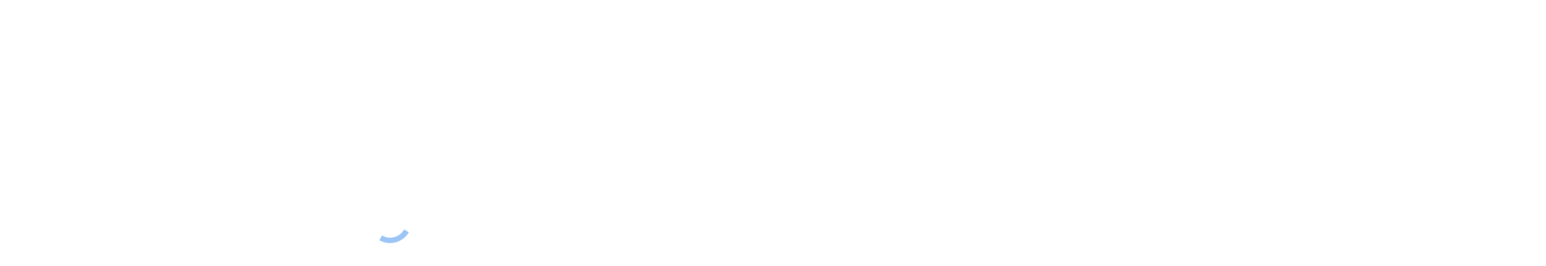

--- FILE ---
content_type: text/html; charset=UTF-8
request_url: http://dllab.re.kr/domestic-conference/?mod=document&uid=239
body_size: 80543
content:
<!DOCTYPE html>
<!--[if !(IE 6) | !(IE 7) | !(IE 8)  ]><!-->
<html lang="ko-KR" class="no-js">
<!--<![endif]-->
<head>
	<meta charset="UTF-8" />
		<meta name="viewport" content="width=device-width, initial-scale=1, maximum-scale=1, user-scalable=0">
		<meta name="theme-color" content="#112952"/>	<link rel="profile" href="https://gmpg.org/xfn/11" />
	        <script type="text/javascript">
            if (/Android|webOS|iPhone|iPad|iPod|BlackBerry|IEMobile|Opera Mini/i.test(navigator.userAgent)) {
                var originalAddEventListener = EventTarget.prototype.addEventListener,
                    oldWidth = window.innerWidth;

                EventTarget.prototype.addEventListener = function (eventName, eventHandler, useCapture) {
                    if (eventName === "resize") {
                        originalAddEventListener.call(this, eventName, function (event) {
                            if (oldWidth === window.innerWidth) {
                                return;
                            }
                            else if (oldWidth !== window.innerWidth) {
                                oldWidth = window.innerWidth;
                            }
                            if (eventHandler.handleEvent) {
                                eventHandler.handleEvent.call(this, event);
                            }
                            else {
                                eventHandler.call(this, event);
                            };
                        }, useCapture);
                    }
                    else {
                        originalAddEventListener.call(this, eventName, eventHandler, useCapture);
                    };
                };
            };
        </script>
		<title>(2018년 01월) 한국 CDE 학회 &#8211; 충돌 확률을 고려한 계획 항로 충돌 회피 알고리즘 &#8211; Deep Learning Lab.</title>
<meta name='robots' content='max-image-preview:large' />

<!-- WordPress KBoard plugin 6.1 - https://www.cosmosfarm.com/products/kboard -->
<meta property="og:title" content="(2018년 01월) 한국 CDE 학회 - 충돌 확률을 고려한 계획 항로 충돌 회피 알고리즘">
<meta property="og:description" content="이원희, 유원철, 김태완, &quot;충돌 확률을 고려한 계획 항로 충돌 회피 알고리즘&quot;, 2018년 한국 CAD/CAM학회 동계학술대회,강원, 한국, 2018년 1월">
<meta property="og:url" content="http://dllab.re.kr/?kboard_content_redirect=239">
<meta name="twitter:description" content="이원희, 유원철, 김태완, &quot;충돌 확률을 고려한 계획 항로 충돌 회피 알고리즘&quot;, 2018년 한국 CAD/CAM학회 동계학술대회,강원, 한국, 2018년 1월">
<meta name="twitter:title" content="(2018년 01월) 한국 CDE 학회 - 충돌 확률을 고려한 계획 항로 충돌 회피 알고리즘">
<meta name="twitter:card" content="summary">
<meta name="title" content="(2018년 01월) 한국 CDE 학회 - 충돌 확률을 고려한 계획 항로 충돌 회피 알고리즘">
<meta name="description" content="이원희, 유원철, 김태완, &quot;충돌 확률을 고려한 계획 항로 충돌 회피 알고리즘&quot;, 2018년 한국 CAD/CAM학회 동계학술대회,강원, 한국, 2018년 1월">
<meta name="author" content="caditlab">
<meta name="article:author" content="caditlab">
<meta name="article:published_time" content="2022-03-03T07:20:05+00:00">
<meta name="article:modified_time" content="2022-03-03T07:20:05+00:00">
<meta name="og:updated_time" content="2022-03-03T07:20:05+00:00">
<link rel="canonical" href="http://dllab.re.kr/?kboard_content_redirect=239">
<link rel="shortlink" href="http://dllab.re.kr/?kboard_content_redirect=239">
<link rel="alternate" href="https://dllab.snu.ac.kr/wp-content/plugins/kboard/rss.php" type="application/rss+xml" title="Deep Learning Lab. &raquo; KBoard Integration feed">
<!-- WordPress KBoard plugin 6.1 - https://www.cosmosfarm.com/products/kboard -->

<link rel='dns-prefetch' href='//dllab.snu.ac.kr' />
<link rel='dns-prefetch' href='//t1.daumcdn.net' />
<link rel='dns-prefetch' href='//use.fontawesome.com' />
<link rel='dns-prefetch' href='//fonts.googleapis.com' />
<link rel="alternate" type="application/rss+xml" title="Deep Learning Lab. &raquo; 피드" href="http://dllab.re.kr/feed/" />
<link rel="alternate" type="application/rss+xml" title="Deep Learning Lab. &raquo; 댓글 피드" href="http://dllab.re.kr/comments/feed/" />
<link rel="alternate" title="oEmbed (JSON)" type="application/json+oembed" href="http://dllab.re.kr/wp-json/oembed/1.0/embed?url=http%3A%2F%2Fdllab.re.kr%2Fdomestic-conference%2F" />
<link rel="alternate" title="oEmbed (XML)" type="text/xml+oembed" href="http://dllab.re.kr/wp-json/oembed/1.0/embed?url=http%3A%2F%2Fdllab.re.kr%2Fdomestic-conference%2F&#038;format=xml" />
<style id='wp-img-auto-sizes-contain-inline-css' type='text/css'>
img:is([sizes=auto i],[sizes^="auto," i]){contain-intrinsic-size:3000px 1500px}
/*# sourceURL=wp-img-auto-sizes-contain-inline-css */
</style>
<link rel='stylesheet' id='font-awesome-5-css' href='https://use.fontawesome.com/releases/v5.9.0/css/all.css?ver=5.9.0' type='text/css' media='all' />
<style id='wp-emoji-styles-inline-css' type='text/css'>

	img.wp-smiley, img.emoji {
		display: inline !important;
		border: none !important;
		box-shadow: none !important;
		height: 1em !important;
		width: 1em !important;
		margin: 0 0.07em !important;
		vertical-align: -0.1em !important;
		background: none !important;
		padding: 0 !important;
	}
/*# sourceURL=wp-emoji-styles-inline-css */
</style>
<link rel='stylesheet' id='wp-block-library-css' href='https://dllab.snu.ac.kr/wp-includes/css/dist/block-library/style.min.css?ver=6.9' type='text/css' media='all' />
<style id='global-styles-inline-css' type='text/css'>
:root{--wp--preset--aspect-ratio--square: 1;--wp--preset--aspect-ratio--4-3: 4/3;--wp--preset--aspect-ratio--3-4: 3/4;--wp--preset--aspect-ratio--3-2: 3/2;--wp--preset--aspect-ratio--2-3: 2/3;--wp--preset--aspect-ratio--16-9: 16/9;--wp--preset--aspect-ratio--9-16: 9/16;--wp--preset--color--black: #000000;--wp--preset--color--cyan-bluish-gray: #abb8c3;--wp--preset--color--white: #FFF;--wp--preset--color--pale-pink: #f78da7;--wp--preset--color--vivid-red: #cf2e2e;--wp--preset--color--luminous-vivid-orange: #ff6900;--wp--preset--color--luminous-vivid-amber: #fcb900;--wp--preset--color--light-green-cyan: #7bdcb5;--wp--preset--color--vivid-green-cyan: #00d084;--wp--preset--color--pale-cyan-blue: #8ed1fc;--wp--preset--color--vivid-cyan-blue: #0693e3;--wp--preset--color--vivid-purple: #9b51e0;--wp--preset--color--accent: #112952;--wp--preset--color--dark-gray: #111;--wp--preset--color--light-gray: #767676;--wp--preset--gradient--vivid-cyan-blue-to-vivid-purple: linear-gradient(135deg,rgb(6,147,227) 0%,rgb(155,81,224) 100%);--wp--preset--gradient--light-green-cyan-to-vivid-green-cyan: linear-gradient(135deg,rgb(122,220,180) 0%,rgb(0,208,130) 100%);--wp--preset--gradient--luminous-vivid-amber-to-luminous-vivid-orange: linear-gradient(135deg,rgb(252,185,0) 0%,rgb(255,105,0) 100%);--wp--preset--gradient--luminous-vivid-orange-to-vivid-red: linear-gradient(135deg,rgb(255,105,0) 0%,rgb(207,46,46) 100%);--wp--preset--gradient--very-light-gray-to-cyan-bluish-gray: linear-gradient(135deg,rgb(238,238,238) 0%,rgb(169,184,195) 100%);--wp--preset--gradient--cool-to-warm-spectrum: linear-gradient(135deg,rgb(74,234,220) 0%,rgb(151,120,209) 20%,rgb(207,42,186) 40%,rgb(238,44,130) 60%,rgb(251,105,98) 80%,rgb(254,248,76) 100%);--wp--preset--gradient--blush-light-purple: linear-gradient(135deg,rgb(255,206,236) 0%,rgb(152,150,240) 100%);--wp--preset--gradient--blush-bordeaux: linear-gradient(135deg,rgb(254,205,165) 0%,rgb(254,45,45) 50%,rgb(107,0,62) 100%);--wp--preset--gradient--luminous-dusk: linear-gradient(135deg,rgb(255,203,112) 0%,rgb(199,81,192) 50%,rgb(65,88,208) 100%);--wp--preset--gradient--pale-ocean: linear-gradient(135deg,rgb(255,245,203) 0%,rgb(182,227,212) 50%,rgb(51,167,181) 100%);--wp--preset--gradient--electric-grass: linear-gradient(135deg,rgb(202,248,128) 0%,rgb(113,206,126) 100%);--wp--preset--gradient--midnight: linear-gradient(135deg,rgb(2,3,129) 0%,rgb(40,116,252) 100%);--wp--preset--font-size--small: 13px;--wp--preset--font-size--medium: 20px;--wp--preset--font-size--large: 36px;--wp--preset--font-size--x-large: 42px;--wp--preset--spacing--20: 0.44rem;--wp--preset--spacing--30: 0.67rem;--wp--preset--spacing--40: 1rem;--wp--preset--spacing--50: 1.5rem;--wp--preset--spacing--60: 2.25rem;--wp--preset--spacing--70: 3.38rem;--wp--preset--spacing--80: 5.06rem;--wp--preset--shadow--natural: 6px 6px 9px rgba(0, 0, 0, 0.2);--wp--preset--shadow--deep: 12px 12px 50px rgba(0, 0, 0, 0.4);--wp--preset--shadow--sharp: 6px 6px 0px rgba(0, 0, 0, 0.2);--wp--preset--shadow--outlined: 6px 6px 0px -3px rgb(255, 255, 255), 6px 6px rgb(0, 0, 0);--wp--preset--shadow--crisp: 6px 6px 0px rgb(0, 0, 0);}:where(.is-layout-flex){gap: 0.5em;}:where(.is-layout-grid){gap: 0.5em;}body .is-layout-flex{display: flex;}.is-layout-flex{flex-wrap: wrap;align-items: center;}.is-layout-flex > :is(*, div){margin: 0;}body .is-layout-grid{display: grid;}.is-layout-grid > :is(*, div){margin: 0;}:where(.wp-block-columns.is-layout-flex){gap: 2em;}:where(.wp-block-columns.is-layout-grid){gap: 2em;}:where(.wp-block-post-template.is-layout-flex){gap: 1.25em;}:where(.wp-block-post-template.is-layout-grid){gap: 1.25em;}.has-black-color{color: var(--wp--preset--color--black) !important;}.has-cyan-bluish-gray-color{color: var(--wp--preset--color--cyan-bluish-gray) !important;}.has-white-color{color: var(--wp--preset--color--white) !important;}.has-pale-pink-color{color: var(--wp--preset--color--pale-pink) !important;}.has-vivid-red-color{color: var(--wp--preset--color--vivid-red) !important;}.has-luminous-vivid-orange-color{color: var(--wp--preset--color--luminous-vivid-orange) !important;}.has-luminous-vivid-amber-color{color: var(--wp--preset--color--luminous-vivid-amber) !important;}.has-light-green-cyan-color{color: var(--wp--preset--color--light-green-cyan) !important;}.has-vivid-green-cyan-color{color: var(--wp--preset--color--vivid-green-cyan) !important;}.has-pale-cyan-blue-color{color: var(--wp--preset--color--pale-cyan-blue) !important;}.has-vivid-cyan-blue-color{color: var(--wp--preset--color--vivid-cyan-blue) !important;}.has-vivid-purple-color{color: var(--wp--preset--color--vivid-purple) !important;}.has-black-background-color{background-color: var(--wp--preset--color--black) !important;}.has-cyan-bluish-gray-background-color{background-color: var(--wp--preset--color--cyan-bluish-gray) !important;}.has-white-background-color{background-color: var(--wp--preset--color--white) !important;}.has-pale-pink-background-color{background-color: var(--wp--preset--color--pale-pink) !important;}.has-vivid-red-background-color{background-color: var(--wp--preset--color--vivid-red) !important;}.has-luminous-vivid-orange-background-color{background-color: var(--wp--preset--color--luminous-vivid-orange) !important;}.has-luminous-vivid-amber-background-color{background-color: var(--wp--preset--color--luminous-vivid-amber) !important;}.has-light-green-cyan-background-color{background-color: var(--wp--preset--color--light-green-cyan) !important;}.has-vivid-green-cyan-background-color{background-color: var(--wp--preset--color--vivid-green-cyan) !important;}.has-pale-cyan-blue-background-color{background-color: var(--wp--preset--color--pale-cyan-blue) !important;}.has-vivid-cyan-blue-background-color{background-color: var(--wp--preset--color--vivid-cyan-blue) !important;}.has-vivid-purple-background-color{background-color: var(--wp--preset--color--vivid-purple) !important;}.has-black-border-color{border-color: var(--wp--preset--color--black) !important;}.has-cyan-bluish-gray-border-color{border-color: var(--wp--preset--color--cyan-bluish-gray) !important;}.has-white-border-color{border-color: var(--wp--preset--color--white) !important;}.has-pale-pink-border-color{border-color: var(--wp--preset--color--pale-pink) !important;}.has-vivid-red-border-color{border-color: var(--wp--preset--color--vivid-red) !important;}.has-luminous-vivid-orange-border-color{border-color: var(--wp--preset--color--luminous-vivid-orange) !important;}.has-luminous-vivid-amber-border-color{border-color: var(--wp--preset--color--luminous-vivid-amber) !important;}.has-light-green-cyan-border-color{border-color: var(--wp--preset--color--light-green-cyan) !important;}.has-vivid-green-cyan-border-color{border-color: var(--wp--preset--color--vivid-green-cyan) !important;}.has-pale-cyan-blue-border-color{border-color: var(--wp--preset--color--pale-cyan-blue) !important;}.has-vivid-cyan-blue-border-color{border-color: var(--wp--preset--color--vivid-cyan-blue) !important;}.has-vivid-purple-border-color{border-color: var(--wp--preset--color--vivid-purple) !important;}.has-vivid-cyan-blue-to-vivid-purple-gradient-background{background: var(--wp--preset--gradient--vivid-cyan-blue-to-vivid-purple) !important;}.has-light-green-cyan-to-vivid-green-cyan-gradient-background{background: var(--wp--preset--gradient--light-green-cyan-to-vivid-green-cyan) !important;}.has-luminous-vivid-amber-to-luminous-vivid-orange-gradient-background{background: var(--wp--preset--gradient--luminous-vivid-amber-to-luminous-vivid-orange) !important;}.has-luminous-vivid-orange-to-vivid-red-gradient-background{background: var(--wp--preset--gradient--luminous-vivid-orange-to-vivid-red) !important;}.has-very-light-gray-to-cyan-bluish-gray-gradient-background{background: var(--wp--preset--gradient--very-light-gray-to-cyan-bluish-gray) !important;}.has-cool-to-warm-spectrum-gradient-background{background: var(--wp--preset--gradient--cool-to-warm-spectrum) !important;}.has-blush-light-purple-gradient-background{background: var(--wp--preset--gradient--blush-light-purple) !important;}.has-blush-bordeaux-gradient-background{background: var(--wp--preset--gradient--blush-bordeaux) !important;}.has-luminous-dusk-gradient-background{background: var(--wp--preset--gradient--luminous-dusk) !important;}.has-pale-ocean-gradient-background{background: var(--wp--preset--gradient--pale-ocean) !important;}.has-electric-grass-gradient-background{background: var(--wp--preset--gradient--electric-grass) !important;}.has-midnight-gradient-background{background: var(--wp--preset--gradient--midnight) !important;}.has-small-font-size{font-size: var(--wp--preset--font-size--small) !important;}.has-medium-font-size{font-size: var(--wp--preset--font-size--medium) !important;}.has-large-font-size{font-size: var(--wp--preset--font-size--large) !important;}.has-x-large-font-size{font-size: var(--wp--preset--font-size--x-large) !important;}
/*# sourceURL=global-styles-inline-css */
</style>

<style id='classic-theme-styles-inline-css' type='text/css'>
/*! This file is auto-generated */
.wp-block-button__link{color:#fff;background-color:#32373c;border-radius:9999px;box-shadow:none;text-decoration:none;padding:calc(.667em + 2px) calc(1.333em + 2px);font-size:1.125em}.wp-block-file__button{background:#32373c;color:#fff;text-decoration:none}
/*# sourceURL=/wp-includes/css/classic-themes.min.css */
</style>
<link rel='stylesheet' id='contact-form-7-css' href='https://dllab.snu.ac.kr/wp-content/plugins/contact-form-7/includes/css/styles.css?ver=6.1.1' type='text/css' media='all' />
<link rel='stylesheet' id='wp-members-css' href='https://dllab.snu.ac.kr/wp-content/plugins/wp-members/assets/css/forms/generic-no-float.min.css?ver=3.4.1.2' type='text/css' media='all' />
<link rel='stylesheet' id='js_composer_front-css' href='https://dllab.snu.ac.kr/wp-content/plugins/js_composer/assets/css/js_composer.min.css?ver=6.8.0' type='text/css' media='all' />
<link rel='stylesheet' id='dt-web-fonts-css' href='https://fonts.googleapis.com/css?family=Roboto:400,600,700%7CRoboto+Condensed:400,600,700%7CNoto+Sans+KR:400,600,700%7COpen+Sans:400,600,700' type='text/css' media='all' />
<link rel='stylesheet' id='dt-main-css' href='https://dllab.snu.ac.kr/wp-content/themes/dt-the7/css/main.min.css?ver=10.2.1' type='text/css' media='all' />
<style id='dt-main-inline-css' type='text/css'>
body #load {
  display: block;
  height: 100%;
  overflow: hidden;
  position: fixed;
  width: 100%;
  z-index: 9901;
  opacity: 1;
  visibility: visible;
  transition: all .35s ease-out;
}
.load-wrap {
  width: 100%;
  height: 100%;
  background-position: center center;
  background-repeat: no-repeat;
  text-align: center;
  display: -ms-flexbox;
  display: -ms-flex;
  display: flex;
  -ms-align-items: center;
  -ms-flex-align: center;
  align-items: center;
  -ms-flex-flow: column wrap;
  flex-flow: column wrap;
  -ms-flex-pack: center;
  -ms-justify-content: center;
  justify-content: center;
}
.load-wrap > svg {
  position: absolute;
  top: 50%;
  left: 50%;
  transform: translate(-50%,-50%);
}
#load {
  background: var(--the7-elementor-beautiful-loading-bg,#ffffff);
  --the7-beautiful-spinner-color2: var(--the7-beautiful-spinner-color,rgba(59,140,237,0.5));
}

/*# sourceURL=dt-main-inline-css */
</style>
<link rel='stylesheet' id='the7-font-css' href='https://dllab.snu.ac.kr/wp-content/themes/dt-the7/fonts/icomoon-the7-font/icomoon-the7-font.min.css?ver=10.2.1' type='text/css' media='all' />
<link rel='stylesheet' id='the7-custom-scrollbar-css' href='https://dllab.snu.ac.kr/wp-content/themes/dt-the7/lib/custom-scrollbar/custom-scrollbar.min.css?ver=10.2.1' type='text/css' media='all' />
<link rel='stylesheet' id='the7-wpbakery-css' href='https://dllab.snu.ac.kr/wp-content/themes/dt-the7/css/wpbakery.min.css?ver=10.2.1' type='text/css' media='all' />
<link rel='stylesheet' id='the7-core-css' href='https://dllab.snu.ac.kr/wp-content/plugins/dt-the7-core/assets/css/post-type.min.css?ver=2.5.7.1' type='text/css' media='all' />
<link rel='stylesheet' id='the7-css-vars-css' href='https://dllab.snu.ac.kr/wp-content/uploads/the7-css/css-vars.css?ver=46ffa69d6a89' type='text/css' media='all' />
<link rel='stylesheet' id='dt-custom-css' href='https://dllab.snu.ac.kr/wp-content/uploads/the7-css/custom.css?ver=46ffa69d6a89' type='text/css' media='all' />
<link rel='stylesheet' id='dt-media-css' href='https://dllab.snu.ac.kr/wp-content/uploads/the7-css/media.css?ver=46ffa69d6a89' type='text/css' media='all' />
<link rel='stylesheet' id='the7-mega-menu-css' href='https://dllab.snu.ac.kr/wp-content/uploads/the7-css/mega-menu.css?ver=46ffa69d6a89' type='text/css' media='all' />
<link rel='stylesheet' id='the7-elements-albums-portfolio-css' href='https://dllab.snu.ac.kr/wp-content/uploads/the7-css/the7-elements-albums-portfolio.css?ver=46ffa69d6a89' type='text/css' media='all' />
<link rel='stylesheet' id='the7-elements-css' href='https://dllab.snu.ac.kr/wp-content/uploads/the7-css/post-type-dynamic.css?ver=46ffa69d6a89' type='text/css' media='all' />
<link rel='stylesheet' id='style-css' href='https://dllab.snu.ac.kr/wp-content/themes/dt-the7-child/style.css?ver=10.2.1' type='text/css' media='all' />
<link rel='stylesheet' id='kboard-comments-skin-default-css' href='https://dllab.snu.ac.kr/wp-content/plugins/kboard-comments/skin/default/style.css?ver=5.1' type='text/css' media='all' />
<link rel='stylesheet' id='kboard-editor-media-css' href='https://dllab.snu.ac.kr/wp-content/plugins/kboard/template/css/editor_media.css?ver=6.1' type='text/css' media='all' />
<link rel='stylesheet' id='kboard-skin-default-css' href='https://dllab.snu.ac.kr/wp-content/plugins/kboard/skin/default/style.css?ver=6.1' type='text/css' media='all' />
<link rel='stylesheet' id='kboard-skin-ocean-gallery-css' href='https://dllab.snu.ac.kr/wp-content/plugins/kboard/skin/ocean-gallery/style.css?ver=6.1' type='text/css' media='all' />
<link rel='stylesheet' id='kboard-skin-venus-webzine-css' href='https://dllab.snu.ac.kr/wp-content/plugins/kboard/skin/venus-webzine/style.css?ver=6.1' type='text/css' media='all' />
<link rel='stylesheet' id='kboard-skin-discover-faq-css' href='https://dllab.snu.ac.kr/wp-content/plugins/kboard/skin/discover-faq/style.css?ver=6.1' type='text/css' media='all' />
<script type="text/javascript" src="https://dllab.snu.ac.kr/wp-includes/js/jquery/jquery.min.js?ver=3.7.1" id="jquery-core-js"></script>
<script type="text/javascript" src="https://dllab.snu.ac.kr/wp-includes/js/jquery/jquery-migrate.min.js?ver=3.4.1" id="jquery-migrate-js"></script>
<script type="text/javascript" id="dt-above-fold-js-extra">
/* <![CDATA[ */
var dtLocal = {"themeUrl":"https://dllab.snu.ac.kr/wp-content/themes/dt-the7","passText":"To view this protected post, enter the password below:","moreButtonText":{"loading":"Loading...","loadMore":"Load more"},"postID":"3461","ajaxurl":"https://dllab.re.kr/wp-admin/admin-ajax.php","REST":{"baseUrl":"http://dllab.re.kr/wp-json/the7/v1","endpoints":{"sendMail":"/send-mail"}},"contactMessages":{"required":"One or more fields have an error. Please check and try again.","terms":"Please accept the privacy policy.","fillTheCaptchaError":"Please, fill the captcha."},"captchaSiteKey":"","ajaxNonce":"68695c0319","pageData":{"type":"page","template":"page","layout":null},"themeSettings":{"smoothScroll":"off","lazyLoading":false,"accentColor":{"mode":"solid","color":"#112952"},"desktopHeader":{"height":90},"ToggleCaptionEnabled":"disabled","ToggleCaption":"Navigation","floatingHeader":{"showAfter":150,"showMenu":true,"height":60,"logo":{"showLogo":true,"html":"\u003Cimg class=\" preload-me\" src=\"https://dllab.snu.ac.kr/wp-content/uploads/2022/02/main_logo.png\" srcset=\"https://dllab.snu.ac.kr/wp-content/uploads/2022/02/main_logo.png 259w\" width=\"259\" height=\"54\"   sizes=\"259px\" alt=\"Deep Learning Lab.\" /\u003E","url":"http://dllab.re.kr/"}},"topLine":{"floatingTopLine":{"logo":{"showLogo":false,"html":""}}},"mobileHeader":{"firstSwitchPoint":1100,"secondSwitchPoint":778,"firstSwitchPointHeight":60,"secondSwitchPointHeight":60,"mobileToggleCaptionEnabled":"disabled","mobileToggleCaption":"Menu"},"stickyMobileHeaderFirstSwitch":{"logo":{"html":"\u003Cimg class=\" preload-me\" src=\"https://dllab.snu.ac.kr/wp-content/uploads/2025/10/main_logo_mobile-2-scaled.png\" srcset=\"https://dllab.snu.ac.kr/wp-content/uploads/2025/10/main_logo_mobile-2-scaled.png 2560w\" width=\"2560\" height=\"510\"   sizes=\"2560px\" alt=\"Deep Learning Lab.\" /\u003E"}},"stickyMobileHeaderSecondSwitch":{"logo":{"html":"\u003Cimg class=\" preload-me\" src=\"https://dllab.snu.ac.kr/wp-content/uploads/2025/10/main_logo_mobile-2-scaled.png\" srcset=\"https://dllab.snu.ac.kr/wp-content/uploads/2025/10/main_logo_mobile-2-scaled.png 2560w\" width=\"2560\" height=\"510\"   sizes=\"2560px\" alt=\"Deep Learning Lab.\" /\u003E"}},"content":{"textColor":"#444444","headerColor":"#333333"},"sidebar":{"switchPoint":992},"boxedWidth":"1340px","stripes":{"stripe1":{"textColor":"#72777d","headerColor":"#3c3e45"},"stripe2":{"textColor":"#f4f4f5","headerColor":"#f4f4f5"},"stripe3":{"textColor":"#ffffff","headerColor":"#ffffff"}}},"VCMobileScreenWidth":"768"};
var dtShare = {"shareButtonText":{"facebook":"Share on Facebook","twitter":"Tweet","pinterest":"Pin it","linkedin":"Share on Linkedin","whatsapp":"Share on Whatsapp"},"overlayOpacity":"85"};
//# sourceURL=dt-above-fold-js-extra
/* ]]> */
</script>
<script type="text/javascript" src="https://dllab.snu.ac.kr/wp-content/themes/dt-the7/js/above-the-fold.min.js?ver=10.2.1" id="dt-above-fold-js"></script>
<link rel="https://api.w.org/" href="http://dllab.re.kr/wp-json/" /><link rel="alternate" title="JSON" type="application/json" href="http://dllab.re.kr/wp-json/wp/v2/pages/3461" /><link rel="EditURI" type="application/rsd+xml" title="RSD" href="https://dllab.re.kr/xmlrpc.php?rsd" />
<meta name="generator" content="WordPress 6.9" />
<meta property="og:site_name" content="Deep Learning Lab." />
<meta property="og:title" content="Domestic Conference" />
<meta property="og:url" content="http://dllab.re.kr/domestic-conference/" />
<meta property="og:type" content="article" />
<meta name="generator" content="Powered by WPBakery Page Builder - drag and drop page builder for WordPress."/>
<meta name="generator" content="Powered by Slider Revolution 6.5.12 - responsive, Mobile-Friendly Slider Plugin for WordPress with comfortable drag and drop interface." />
<script type="text/javascript" id="the7-loader-script">
document.addEventListener("DOMContentLoaded", function(event) {
	var load = document.getElementById("load");
	if(!load.classList.contains('loader-removed')){
		var removeLoading = setTimeout(function() {
			load.className += " loader-removed";
		}, 300);
	}
});
</script>
		<link rel="icon" href="http://dllab.re.kr/wp-content/uploads/2022/02/favicon.png" type="image/png" sizes="16x16"/><script>function setREVStartSize(e){
			//window.requestAnimationFrame(function() {
				window.RSIW = window.RSIW===undefined ? window.innerWidth : window.RSIW;
				window.RSIH = window.RSIH===undefined ? window.innerHeight : window.RSIH;
				try {
					var pw = document.getElementById(e.c).parentNode.offsetWidth,
						newh;
					pw = pw===0 || isNaN(pw) ? window.RSIW : pw;
					e.tabw = e.tabw===undefined ? 0 : parseInt(e.tabw);
					e.thumbw = e.thumbw===undefined ? 0 : parseInt(e.thumbw);
					e.tabh = e.tabh===undefined ? 0 : parseInt(e.tabh);
					e.thumbh = e.thumbh===undefined ? 0 : parseInt(e.thumbh);
					e.tabhide = e.tabhide===undefined ? 0 : parseInt(e.tabhide);
					e.thumbhide = e.thumbhide===undefined ? 0 : parseInt(e.thumbhide);
					e.mh = e.mh===undefined || e.mh=="" || e.mh==="auto" ? 0 : parseInt(e.mh,0);
					if(e.layout==="fullscreen" || e.l==="fullscreen")
						newh = Math.max(e.mh,window.RSIH);
					else{
						e.gw = Array.isArray(e.gw) ? e.gw : [e.gw];
						for (var i in e.rl) if (e.gw[i]===undefined || e.gw[i]===0) e.gw[i] = e.gw[i-1];
						e.gh = e.el===undefined || e.el==="" || (Array.isArray(e.el) && e.el.length==0)? e.gh : e.el;
						e.gh = Array.isArray(e.gh) ? e.gh : [e.gh];
						for (var i in e.rl) if (e.gh[i]===undefined || e.gh[i]===0) e.gh[i] = e.gh[i-1];
											
						var nl = new Array(e.rl.length),
							ix = 0,
							sl;
						e.tabw = e.tabhide>=pw ? 0 : e.tabw;
						e.thumbw = e.thumbhide>=pw ? 0 : e.thumbw;
						e.tabh = e.tabhide>=pw ? 0 : e.tabh;
						e.thumbh = e.thumbhide>=pw ? 0 : e.thumbh;
						for (var i in e.rl) nl[i] = e.rl[i]<window.RSIW ? 0 : e.rl[i];
						sl = nl[0];
						for (var i in nl) if (sl>nl[i] && nl[i]>0) { sl = nl[i]; ix=i;}
						var m = pw>(e.gw[ix]+e.tabw+e.thumbw) ? 1 : (pw-(e.tabw+e.thumbw)) / (e.gw[ix]);
						newh =  (e.gh[ix] * m) + (e.tabh + e.thumbh);
					}
					var el = document.getElementById(e.c);
					if (el!==null && el) el.style.height = newh+"px";
					el = document.getElementById(e.c+"_wrapper");
					if (el!==null && el) {
						el.style.height = newh+"px";
						el.style.display = "block";
					}
				} catch(e){
					console.log("Failure at Presize of Slider:" + e)
				}
			//});
		  };</script>
		<style type="text/css" id="wp-custom-css">
			/* Patent 페이지( id=2394 )를 1열 중앙으로 – The7 의 grid 레이아웃을 해제 */
body.page-id-2394.sidebar-right .wf-container-main,
body.page-id-2394.sidebar-left .wf-container-main {
  display: block !important;            /* grid → block */
  grid-template-columns: 1fr !important; /* 혹시 grid가 남아있을 경우 대비 */
}

/* 본문은 전체폭 사용 */
body.page-id-2394 .wf-container-main > .content {
  width: 100% !important;
  max-width: 100% !important;
  grid-column: 1 / -1 !important;       /* grid 환경에서도 1열로 확장 */
}

/* 사이드바 숨김 */
body.page-id-2394 .wf-container-main > .sidebar,
body.page-id-2394 .sidebar {
  display: none !important;
}
		</style>
		<link rel='stylesheet' id='so-css-dt-the7-css' href='https://dllab.snu.ac.kr/wp-content/uploads/so-css/so-css-dt-the7.css?ver=1759398006' type='text/css' media='all' />
<style type="text/css">/*게시판 리스트*/
#kboard-default-list .kboard-tree-category a {font-size: 17px !important; color: #333;font-weight: 400 !important;letter-spacing: -0.5px;line-height: 26px;}
#kboard-default-list .kboard-tree-category-wrap {margin-bottom:20px !important;}
#kboard-default-list .kboard-tree-category-wrap select {height: 34px; line-height: 32px; font-size: 14px;border: 1px solid #ccc;padding:0 0px 5px 10px;}
#kboard-default-list .kboard-search { margin-right: -100px !important;}
#kboard-default-list .kboard-search {width: 97% !important;display:none; }

#kboard-default-list .kboard-list-header {padding-bottom: 7px;}
#kboard-default-list .kboard-list-header .kboard-total-count {font-size: 14px;color: #444;}
#kboard-default-list .kboard-list-header .kboard-sort select {padding: 0 10px;height: 28px;line-height: 26px;font-size: 13px;color: #444;border: 1px solid #f1f1f1;}


#kboard-default-list .kboard-list table a {color: #333 !important;font-size: 17px !important;} 
#kboard-default-list .kboard-list table td {padding: 12px 0;height: auto;text-align: center;vertical-align: middle;font-weight: normal;}
#kboard-default-list .kboard-list thead { border-top: 2px solid #444 !important; }
#kboard-default-list .kboard-list thead tr td {font-size: 17px !important; font-weight: normal;color: #545861;border: 0;border-bottom: 1px solid #c1c1c1;border-top: 1px solid #c1c1c1;padding: 16px 0 !important; }


#kboard-default-list .kboard-list tbody tr {border-bottom: 1px solid #afafaf !important;}
#kboard-default-list .kboard-list tbody tr td {font-size: 17px !important;color:#333; padding:16px 0;letter-spacing: 0px;}
#kboard-default-list .kboard-list-uid {padding:7px;height:30px;font-weight: normal;text-decoration: none;border: 0;box-shadow: none;}


/*페이징*/
#kboard-default-list .kboard-pagination {margin-top:30px;}
#kboard-default-list .kboard-pagination .kboard-pagination-pages li {margin:0 1px;}
#kboard-default-list .kboard-pagination .kboard-pagination-pages li.active a {background: #333; color:#fff;border: 1px solid #333 !important;}
#kboard-default-list .kboard-pagination .kboard-pagination-pages li a {display: block;border: 1px solid #ddd !important; padding:0 13px;height: 32px;line-height: 32px;font-size: 14px;color: 333;background-color: #fff;}




.kboard-list-notice  { height:60px !important; }
.kboard-list-uid { }
.kboard-list-uid .noti {position:relative; text-align:center; margin:1px 0 0 15px; width:41px; top:0px;left:0px;right:0; height:26px; line-height:24px;font-size: 14px; background:#00a0e9;color:#fff;border-radius:0.3em;}



/*버튼스타일*/
a.kboard-default-button-small, input.kboard-default-button-small, button.kboard-default-button-small {padding: 0 20px !important; color:#fff !important; height: 42px;line-height: 42px;font-size: 15px !important; background: #103768 !important; border: 0px ;}


/*기능숨기기*/
.kboard-list .kboard-list-vote { display: none; }
div.kboard-default-poweredby {display:none;}
.kboard-attr-row.kboard-attr-search  {display:none;}


/*게시판 상세스타일*/

#kboard-default-document .kboard-title {border-top: 2px solid #444 !important;background: #fff !important;margin-top:5px;}
#kboard-default-document .kboard-title h1 {padding: 22px 22px 5px 22px !important;color: #333;font-weight: 500 !important;font-size: 32px !important;letter-spacing: -0.4px;line-height: 42px;text-align: left;}
#kboard-default-document .kboard-detail {border-top: 0px solid #dddddd;border-bottom: 1px solid #e4e4e4;background-color: #fff;font-size: 15px;padding-bottom : 7px !important;}
#kboard-default-document .kboard-content { padding-bottom : 50px !important;}
#kboard-default-document .kboard-document-action {display:none;}
#kboard-default-document .kboard-document-navi {border-bottom: 1px solid #eaeaea !important;border-top: 1px solid #eaeaea; padding: 20px !important; margin-bottom:10px;}
#kboard-default-document .kboard-control .right {margin-right:-30px; }
.content-view {font-weight: 300 !important;color: #333 !important}

/*답글쓰기버튼삭제*/
#kboard-default-document .kboard-control .left .kboard-default-button-small:last-child { display: none; }

/*게시판상세-첨부파일위치변경*/
#kboard-default-document .kboard-attach {margin: 0px !important;padding: 17px 25px !important;font-size: 13px;line-height: 23px; border: 4px solid #d0dde8; background: #f6f9fc !important;}
#kboard-default-document .kboard-button-action { font-size: 13px;color:#0c4d8a;font-weight: normal;line-height: 18px;border: 1px solid #afd2f2; background: #e7f2fc !important; margin-right:2px;}



/*게시판 글쓰기*/
.kboard-attr-row {padding:10px 0 !important; border-top: 1px solid #ececec; border-bottom: 1px solid #ececec;margin-bottom:-1px;}

.kboard-attr-row.kboard-attr-title {border-top: 2px solid #333 !important;margin-top:30px; }  


/*오션갤러리*/
#kboard-pure-gallery-list .kboard-list-user {display:none;}
#kboard-ocean-gallery-list .kboard-header {border-top: 1px solid #e4e4e4 !important;padding-top:40px;}
#kboard-ocean-gallery-list .kboard-list img { display: inline; margin: 0; width: 265px; height: 220px; vertical-align: middle; border-radius: 0px; }
#kboard-ocean-gallery-list .kboard-list .kboard-gallery-item { display: inline-block; zoom: 1; padding: 0 16px; width: 265px; box-sizing: content-box;margin-bottom:30px; }
#kboard-ocean-gallery-list .kboard-list .kboard-no-image { line-height: 220px; }
#kboard-ocean-gallery-list .kboard-list .kboard-gallery-thumbnail { position: relative; float: left; width: 265px; text-align: center; }

#kboard-ocean-gallery-list .kboard-list .kboard-gallery-thumbnail img {width: 265px;height: 220px; }
#kboard-ocean-gallery-list .kboard-list .kboard-gallery-item a {font-size: 15px;letter-spacing: -0.5px;font-weight: 300 !important;}
#kboard-ocean-gallery-list .kboard-pagination {border-top: 1px solid #e4e4e4 !important; padding: 20px 0;width: 100%;margin-top:10px;}
#kboard-ocean-gallery-list .kboard-list .kboard-gallery-item:hover .kboard-gallery-username { display: none; }
#kboard-ocean-gallery-list .kboard-list .kboard-gallery-item:hover .kboard-gallery-foreground { display: none; }
#kboard-ocean-gallery-list .kboard-pagination .kboard-pagination-pages li {margin: 0 2px; }
#kboard-ocean-gallery-list .kboard-pagination .kboard-pagination-pages li.active a {background: #333; color:#fff;border: 1px solid #333;}
#kboard-ocean-gallery-list .kboard-pagination .kboard-pagination-pages li a {padding: 6px 13px 7px 13px;border: 1px solid #ddd;font-size: 12px;line-height: 28px;}

#kboard-ocean-gallery-list .kboard-search select {padding: 0px 2px 0px 7px; border: 1px solid #ddd;width: 80px;height: 34px;font-size: 12px;color: #666666;margin:1px;}
#kboard-ocean-gallery-list .kboard-search input {padding: 0 7px;width: 150px;height: 31;font-size: 12px;color: #666666;border: 1px solid #ddd;line-height: 32px;margin:1px;}
#kboard-ocean-gallery-list .kboard-search .kboard-ocean-gallery-button-small, .kboard-ocean-gallery-button-small:hover {padding: 0 10px !important;height: 34px;}
#kboard-ocean-gallery-list .kboard-control .kboard-ocean-gallery-button-small, .kboard-ocean-gallery-button-small:link {padding: 0 20px !important;  color:#fff !important; height: 42px;line-height: 42px;font-size: 15px !important; background: #103768 !important; }
kboard-ocean-gallery-button-small:link a {background: #103768 !important; }
#kboard-ocean-gallery-editor .kboard-content {border-bottom: 0px;}



/*리스트넓이조정*/
#kboard-default-list .kboard-list table td.kboard-list-uid {width: 100px;}
#kboard-default-list .kboard-list table td.kboard-list-user {width: 170px;}
#kboard-default-list .kboard-list table td.kboard-list-date {width: 130px;}
#kboard-default-list .kboard-list table td.kboard-list-view {width: 80px;}



@media only screen and (max-width: 600px) {

#kboard-default-document .kboard-control .right {margin-right:0px; }  
#kboard-default-document .kboard-title h1 {padding: 15px 0px 5px 0px !important;color: #333;font-weight: 500 !important;font-size: 17px !important;letter-spacing: -0.4px;line-height: 30px;} 
#kboard-default-document .kboard-detail { font-size: 14px !important;} 
#kboard-default-document .kboard-detail .detail-attr {padding: 3px 5px;}  
a.kboard-default-button-small, input.kboard-default-button-small, button.kboard-default-button-small {padding: 0 13px !important; height: 34px;line-height: 34px;font-size: 14px !important;letter-spacing: -0.5px; }  
  
}t: 34px;line-height: 34px;font-size: 14px !important;letter-spacing: -0.5px; }</style><style type="text/css" data-type="vc_shortcodes-custom-css">.vc_custom_1645114991132{margin-top: 30px !important;}</style><noscript><style> .wpb_animate_when_almost_visible { opacity: 1; }</style></noscript><style id='the7-custom-inline-css' type='text/css'>
/* === PC 전용: custom-tabs 보이기, accordion 숨기기 === */
@media (min-width: 769px) {
  .custom-tabs .vc_tta-tabs-list,
  .custom-tabs .vc_tta-tabs-container {
    display: flex !important;
    flex-wrap: nowrap !important;
    justify-content: center !important; /* 가운데 정렬 */
    gap: 0.1px;
  }

  .custom-tabs .vc_tta-tab {
    flex: none !important;
    text-align: center !important;
    white-space: nowrap !important;
    padding: 6px 6px !important;
    font-size: 14px !important;
  }

  .vc_tta-accordion {
    display: none !important; /* PC에서는 아코디언 숨김 */
  }
}

/* === 모바일 전용: custom-tabs 숨기고, accordion 보이기 === */
@media (max-width: 768px) {
  /* 탭 버튼 바 영역만 숨김 */
  .custom-tabs .vc_tta-tabs-container,
  .custom-tabs .vc_tta-tabs-list {
    display: none !important;
  }

  /* 패널(.vc_tta-panels)은 그대로 두기 때문에 내용 정상 출력됨 */
  .vc_tta-accordion {
    display: block !important;
  }
}

</style>
	<script>
    	function skskResizeIframe(_height) {
            document.getElementById('advanced_iframe').height = _height + 'px';
            document.getElementById('advanced_iframe').style.height = _height + 'px';
            //document.getElementById('advanced_iframe').scrolling = "true";
            //window.resizeTo(200,200);
    	}
	</script>
<link rel='stylesheet' id='font-awesome-css' href='https://dllab.snu.ac.kr/wp-content/plugins/kboard/assets/font-awesome/css/font-awesome.min.css?ver=3.2.1' type='text/css' media='all' />
<link rel='stylesheet' id='rs-plugin-settings-css' href='https://dllab.snu.ac.kr/wp-content/plugins/revslider/public/assets/css/rs6.css?ver=6.5.12' type='text/css' media='all' />
<style id='rs-plugin-settings-inline-css' type='text/css'>
#rs-demo-id {}
/*# sourceURL=rs-plugin-settings-inline-css */
</style>
</head>
<body id="the7-body" class="wp-singular page-template-default page page-id-3461 wp-embed-responsive wp-theme-dt-the7 wp-child-theme-dt-the7-child the7-core-ver-2.5.7.1 dt-responsive-on right-mobile-menu-close-icon ouside-menu-close-icon  mobile-hamburger-close-bg-hover-enable fade-medium-mobile-menu-close-icon fade-medium-menu-close-icon srcset-enabled btn-flat custom-btn-color custom-btn-hover-color phantom-slide phantom-line-decoration phantom-custom-logo-on sticky-mobile-header top-header first-switch-logo-left first-switch-menu-right second-switch-logo-left second-switch-menu-right right-mobile-menu layzr-loading-on popup-message-style the7-ver-10.2.1 wpb-js-composer js-comp-ver-6.8.0 vc_responsive">
<!-- The7 10.2.1 -->
<div id="load" class="ring-loader">
	<div class="load-wrap">
<style type="text/css">
    .the7-spinner {
        width: 72px;
        height: 72px;
        position: relative;
    }
    .the7-spinner > div {
        border-radius: 50%;
        width: 9px;
        left: 0;
        box-sizing: border-box;
        display: block;
        position: absolute;
        border: 9px solid #fff;
        width: 72px;
        height: 72px;
    }
    .the7-spinner-ring-bg{
        opacity: 0.25;
    }
    div.the7-spinner-ring {
        animation: spinner-animation 0.8s cubic-bezier(1, 1, 1, 1) infinite;
        border-color:var(--the7-beautiful-spinner-color2) transparent transparent transparent;
    }

    @keyframes spinner-animation{
        from{
            transform: rotate(0deg);
        }
        to {
            transform: rotate(360deg);
        }
    }
</style>

<div class="the7-spinner">
    <div class="the7-spinner-ring-bg"></div>
    <div class="the7-spinner-ring"></div>
</div></div>
</div>
<div id="page" >
	<a class="skip-link screen-reader-text" href="#content">Skip to content</a>

<div class="masthead inline-header center widgets line-decoration shadow-mobile-header-decoration x-move-mobile-icon dt-parent-menu-clickable show-sub-menu-on-hover show-device-logo show-mobile-logo"  role="banner">

	<div class="top-bar top-bar-line-hide">
	<div class="top-bar-bg" ></div>
	<div class="left-widgets mini-widgets"><div class="text-area show-on-desktop near-logo-first-switch in-menu-second-switch"><div style="">
<span><a href="https://www.snu.ac.kr/index.html" target="_blank">SNU</a></span>&nbsp;&nbsp;&nbsp;<span><a href="http://naoe.snu.ac.kr/" target="_blank">NAOE</a></span>
</div>
</div><span class="mini-contacts phone show-on-desktop in-top-bar-left in-menu-second-switch"><i class="fa-fw the7-mw-icon-phone-bold"></i> 02-880-1437</span></div><div class="right-widgets mini-widgets"><a href="http://dllab.re.kr/wp-admin" class="mini-contacts multipurpose_1 hide-on-desktop in-top-bar-right in-menu-second-switch"><i class="fa-fw icomoon-the7-font-the7-login-02"></i>관리자로그인</a></div></div>

	<header class="header-bar">

		<div class="branding">
	<div id="site-title" class="assistive-text">Deep Learning Lab.</div>
	<div id="site-description" class="assistive-text"></div>
	<a class="" href="http://dllab.re.kr/"><img class=" preload-me" src="https://dllab.snu.ac.kr/wp-content/uploads/2022/02/main_logo.png" srcset="https://dllab.snu.ac.kr/wp-content/uploads/2022/02/main_logo.png 259w" width="259" height="54"   sizes="259px" alt="Deep Learning Lab." /><img class="mobile-logo preload-me" src="https://dllab.snu.ac.kr/wp-content/uploads/2025/10/main_logo_mobile-2-scaled.png" srcset="https://dllab.snu.ac.kr/wp-content/uploads/2025/10/main_logo_mobile-2-scaled.png 2560w" width="2560" height="510"   sizes="2560px" alt="Deep Learning Lab." /></a></div>

		<ul id="primary-menu" class="main-nav underline-decoration l-to-r-line" role="menubar"><li class="menu-item menu-item-type-custom menu-item-object-custom menu-item-has-children menu-item-1818 first has-children depth-0" role="presentation"><a href='/m_professor' data-level='1' role="menuitem"><span class="menu-item-text"><span class="menu-text">Member</span></span></a><ul class="sub-nav level-arrows-on" role="menubar"><li class="menu-item menu-item-type-custom menu-item-object-custom menu-item-3544 first depth-1" role="presentation"><a href='/m_professor/#member1' data-level='2' role="menuitem"><span class="menu-item-text"><span class="menu-text">Professor</span></span></a></li> <li class="menu-item menu-item-type-custom menu-item-object-custom menu-item-3545 depth-1" role="presentation"><a href='/m_professor/#member2' data-level='2' role="menuitem"><span class="menu-item-text"><span class="menu-text">Post doctors</span></span></a></li> <li class="menu-item menu-item-type-custom menu-item-object-custom menu-item-3557 depth-1" role="presentation"><a href='/m_professor/#member3' data-level='2' role="menuitem"><span class="menu-item-text"><span class="menu-text">PH.D. students</span></span></a></li> <li class="menu-item menu-item-type-custom menu-item-object-custom menu-item-3572 depth-1" role="presentation"><a href='/m_professor/#member4' data-level='2' role="menuitem"><span class="menu-item-text"><span class="menu-text">M.S. students</span></span></a></li> <li class="menu-item menu-item-type-custom menu-item-object-custom menu-item-4935 depth-1" role="presentation"><a href='/m_professor/#member6' data-level='2' role="menuitem"><span class="menu-item-text"><span class="menu-text">Internships</span></span></a></li> <li class="menu-item menu-item-type-custom menu-item-object-custom menu-item-3577 depth-1" role="presentation"><a href='/m_professor/#member5' data-level='2' role="menuitem"><span class="menu-item-text"><span class="menu-text">Alumni</span></span></a></li> </ul></li> <li class="menu-item menu-item-type-custom menu-item-object-custom current-menu-ancestor current-menu-parent menu-item-has-children menu-item-34 act has-children depth-0" role="presentation"><a href='/international-journal/' data-level='1' role="menuitem"><span class="menu-item-text"><span class="menu-text">PUBLICATION</span></span></a><ul class="sub-nav level-arrows-on" role="menubar"><li class="menu-item menu-item-type-post_type menu-item-object-page menu-item-3374 first depth-1" role="presentation"><a href='http://dllab.re.kr/international-journal/' data-level='2' role="menuitem"><span class="menu-item-text"><span class="menu-text">International Journal</span></span></a></li> <li class="menu-item menu-item-type-post_type menu-item-object-page menu-item-3378 depth-1" role="presentation"><a href='http://dllab.re.kr/international-conference/' data-level='2' role="menuitem"><span class="menu-item-text"><span class="menu-text">International conference</span></span></a></li> <li class="menu-item menu-item-type-post_type menu-item-object-page menu-item-3458 depth-1" role="presentation"><a href='http://dllab.re.kr/domestic-journal/' data-level='2' role="menuitem"><span class="menu-item-text"><span class="menu-text">Domestic journal</span></span></a></li> <li class="menu-item menu-item-type-post_type menu-item-object-page current-menu-item page_item page-item-3461 current_page_item menu-item-3462 act depth-1" role="presentation"><a href='http://dllab.re.kr/domestic-conference/' data-level='2' role="menuitem"><span class="menu-item-text"><span class="menu-text">Domestic Conference</span></span></a></li> <li class="menu-item menu-item-type-post_type menu-item-object-page menu-item-3466 depth-1" role="presentation"><a href='http://dllab.re.kr/thesis/' data-level='2' role="menuitem"><span class="menu-item-text"><span class="menu-text">Thesis</span></span></a></li> <li class="menu-item menu-item-type-post_type menu-item-object-page menu-item-5106 depth-1" role="presentation"><a href='http://dllab.re.kr/patent/' data-level='2' role="menuitem"><span class="menu-item-text"><span class="menu-text">Patent</span></span></a></li> </ul></li> <li class="menu-item menu-item-type-custom menu-item-object-custom menu-item-has-children menu-item-3272 has-children depth-0" role="presentation"><a href='/on-going-project/' data-level='1' role="menuitem"><span class="menu-item-text"><span class="menu-text">RESEARCH</span></span></a><ul class="sub-nav level-arrows-on" role="menubar"><li class="menu-item menu-item-type-post_type menu-item-object-page menu-item-3361 first depth-1" role="presentation"><a href='http://dllab.re.kr/on-going-project/' data-level='2' role="menuitem"><span class="menu-item-text"><span class="menu-text">On-going Project</span></span></a></li> <li class="menu-item menu-item-type-post_type menu-item-object-page menu-item-3328 depth-1" role="presentation"><a href='http://dllab.re.kr/finished-project/' data-level='2' role="menuitem"><span class="menu-item-text"><span class="menu-text">Finished Project</span></span></a></li> </ul></li> <li class="menu-item menu-item-type-custom menu-item-object-custom menu-item-has-children menu-item-12 has-children depth-0" role="presentation"><a href='/conference/' data-level='1' role="menuitem"><span class="menu-item-text"><span class="menu-text">LINKS</span></span></a><ul class="sub-nav level-arrows-on" role="menubar"><li class="menu-item menu-item-type-post_type menu-item-object-page menu-item-3283 first depth-1" role="presentation"><a href='http://dllab.re.kr/conference/' data-level='2' role="menuitem"><span class="menu-item-text"><span class="menu-text">Conference</span></span></a></li> <li class="menu-item menu-item-type-post_type menu-item-object-page menu-item-3366 depth-1" role="presentation"><a href='http://dllab.re.kr/journal/' data-level='2' role="menuitem"><span class="menu-item-text"><span class="menu-text">Journal</span></span></a></li> <li class="menu-item menu-item-type-post_type menu-item-object-page menu-item-4171 depth-1" role="presentation"><a href='http://dllab.re.kr/programming-copy-2/' data-level='2' role="menuitem"><span class="menu-item-text"><span class="menu-text">Computer Graphics</span></span></a></li> <li class="menu-item menu-item-type-post_type menu-item-object-page menu-item-3370 depth-1" role="presentation"><a href='http://dllab.re.kr/programming/' data-level='2' role="menuitem"><span class="menu-item-text"><span class="menu-text">Programming</span></span></a></li> <li class="menu-item menu-item-type-post_type menu-item-object-page menu-item-4173 depth-1" role="presentation"><a href='http://dllab.re.kr/cs/' data-level='2' role="menuitem"><span class="menu-item-text"><span class="menu-text">C/S</span></span></a></li> <li class="menu-item menu-item-type-post_type menu-item-object-page menu-item-4177 depth-1" role="presentation"><a href='http://dllab.re.kr/latex/' data-level='2' role="menuitem"><span class="menu-item-text"><span class="menu-text">Latex, ISI, E-paper</span></span></a></li> <li class="menu-item menu-item-type-post_type menu-item-object-page menu-item-4183 depth-1" role="presentation"><a href='http://dllab.re.kr/paper-format/' data-level='2' role="menuitem"><span class="menu-item-text"><span class="menu-text">Paper Format</span></span></a></li> <li class="menu-item menu-item-type-post_type menu-item-object-page menu-item-4185 depth-1" role="presentation"><a href='http://dllab.re.kr/pc-maintenance/' data-level='2' role="menuitem"><span class="menu-item-text"><span class="menu-text">PC Maintenance</span></span></a></li> <li class="menu-item menu-item-type-post_type menu-item-object-page menu-item-4187 depth-1" role="presentation"><a href='http://dllab.re.kr/workshop/' data-level='2' role="menuitem"><span class="menu-item-text"><span class="menu-text">Workshops to be held</span></span></a></li> </ul></li> <li class="menu-item menu-item-type-custom menu-item-object-custom menu-item-has-children menu-item-26 last has-children depth-0" role="presentation"><a href='/free-board/' data-level='1' role="menuitem"><span class="menu-item-text"><span class="menu-text">Community</span></span></a><ul class="sub-nav level-arrows-on" role="menubar"><li class="menu-item menu-item-type-post_type menu-item-object-page menu-item-3273 first depth-1" role="presentation"><a href='http://dllab.re.kr/free-board/' data-level='2' role="menuitem"><span class="menu-item-text"><span class="menu-text">Free board</span></span></a></li> <li class="menu-item menu-item-type-post_type menu-item-object-page menu-item-3316 depth-1" role="presentation"><a href='http://dllab.re.kr/event/' data-level='2' role="menuitem"><span class="menu-item-text"><span class="menu-text">Event</span></span></a></li> </ul></li> </ul>
		<div class="mini-widgets"><div class="mini-nav show-on-desktop in-menu-first-switch in-menu-second-switch list-type-menu list-type-menu-first-switch list-type-menu-second-switch"><div class="menu-select"><span class="customSelect1"><span class="customSelectInner">Languages-ko</span></span></div></div></div>
	</header>

</div>
<div class="dt-mobile-header mobile-menu-show-divider">
	<div class="dt-close-mobile-menu-icon"><div class="close-line-wrap"><span class="close-line"></span><span class="close-line"></span><span class="close-line"></span></div></div>	<ul id="mobile-menu" class="mobile-main-nav" role="menubar">
		<li class="menu-item menu-item-type-custom menu-item-object-custom menu-item-has-children menu-item-1818 first has-children depth-0" role="presentation"><a href='/m_professor' data-level='1' role="menuitem"><span class="menu-item-text"><span class="menu-text">Member</span></span></a><ul class="sub-nav level-arrows-on" role="menubar"><li class="menu-item menu-item-type-custom menu-item-object-custom menu-item-3544 first depth-1" role="presentation"><a href='/m_professor/#member1' data-level='2' role="menuitem"><span class="menu-item-text"><span class="menu-text">Professor</span></span></a></li> <li class="menu-item menu-item-type-custom menu-item-object-custom menu-item-3545 depth-1" role="presentation"><a href='/m_professor/#member2' data-level='2' role="menuitem"><span class="menu-item-text"><span class="menu-text">Post doctors</span></span></a></li> <li class="menu-item menu-item-type-custom menu-item-object-custom menu-item-3557 depth-1" role="presentation"><a href='/m_professor/#member3' data-level='2' role="menuitem"><span class="menu-item-text"><span class="menu-text">PH.D. students</span></span></a></li> <li class="menu-item menu-item-type-custom menu-item-object-custom menu-item-3572 depth-1" role="presentation"><a href='/m_professor/#member4' data-level='2' role="menuitem"><span class="menu-item-text"><span class="menu-text">M.S. students</span></span></a></li> <li class="menu-item menu-item-type-custom menu-item-object-custom menu-item-4935 depth-1" role="presentation"><a href='/m_professor/#member6' data-level='2' role="menuitem"><span class="menu-item-text"><span class="menu-text">Internships</span></span></a></li> <li class="menu-item menu-item-type-custom menu-item-object-custom menu-item-3577 depth-1" role="presentation"><a href='/m_professor/#member5' data-level='2' role="menuitem"><span class="menu-item-text"><span class="menu-text">Alumni</span></span></a></li> </ul></li> <li class="menu-item menu-item-type-custom menu-item-object-custom current-menu-ancestor current-menu-parent menu-item-has-children menu-item-34 act has-children depth-0" role="presentation"><a href='/international-journal/' data-level='1' role="menuitem"><span class="menu-item-text"><span class="menu-text">PUBLICATION</span></span></a><ul class="sub-nav level-arrows-on" role="menubar"><li class="menu-item menu-item-type-post_type menu-item-object-page menu-item-3374 first depth-1" role="presentation"><a href='http://dllab.re.kr/international-journal/' data-level='2' role="menuitem"><span class="menu-item-text"><span class="menu-text">International Journal</span></span></a></li> <li class="menu-item menu-item-type-post_type menu-item-object-page menu-item-3378 depth-1" role="presentation"><a href='http://dllab.re.kr/international-conference/' data-level='2' role="menuitem"><span class="menu-item-text"><span class="menu-text">International conference</span></span></a></li> <li class="menu-item menu-item-type-post_type menu-item-object-page menu-item-3458 depth-1" role="presentation"><a href='http://dllab.re.kr/domestic-journal/' data-level='2' role="menuitem"><span class="menu-item-text"><span class="menu-text">Domestic journal</span></span></a></li> <li class="menu-item menu-item-type-post_type menu-item-object-page current-menu-item page_item page-item-3461 current_page_item menu-item-3462 act depth-1" role="presentation"><a href='http://dllab.re.kr/domestic-conference/' data-level='2' role="menuitem"><span class="menu-item-text"><span class="menu-text">Domestic Conference</span></span></a></li> <li class="menu-item menu-item-type-post_type menu-item-object-page menu-item-3466 depth-1" role="presentation"><a href='http://dllab.re.kr/thesis/' data-level='2' role="menuitem"><span class="menu-item-text"><span class="menu-text">Thesis</span></span></a></li> <li class="menu-item menu-item-type-post_type menu-item-object-page menu-item-5106 depth-1" role="presentation"><a href='http://dllab.re.kr/patent/' data-level='2' role="menuitem"><span class="menu-item-text"><span class="menu-text">Patent</span></span></a></li> </ul></li> <li class="menu-item menu-item-type-custom menu-item-object-custom menu-item-has-children menu-item-3272 has-children depth-0" role="presentation"><a href='/on-going-project/' data-level='1' role="menuitem"><span class="menu-item-text"><span class="menu-text">RESEARCH</span></span></a><ul class="sub-nav level-arrows-on" role="menubar"><li class="menu-item menu-item-type-post_type menu-item-object-page menu-item-3361 first depth-1" role="presentation"><a href='http://dllab.re.kr/on-going-project/' data-level='2' role="menuitem"><span class="menu-item-text"><span class="menu-text">On-going Project</span></span></a></li> <li class="menu-item menu-item-type-post_type menu-item-object-page menu-item-3328 depth-1" role="presentation"><a href='http://dllab.re.kr/finished-project/' data-level='2' role="menuitem"><span class="menu-item-text"><span class="menu-text">Finished Project</span></span></a></li> </ul></li> <li class="menu-item menu-item-type-custom menu-item-object-custom menu-item-has-children menu-item-12 has-children depth-0" role="presentation"><a href='/conference/' data-level='1' role="menuitem"><span class="menu-item-text"><span class="menu-text">LINKS</span></span></a><ul class="sub-nav level-arrows-on" role="menubar"><li class="menu-item menu-item-type-post_type menu-item-object-page menu-item-3283 first depth-1" role="presentation"><a href='http://dllab.re.kr/conference/' data-level='2' role="menuitem"><span class="menu-item-text"><span class="menu-text">Conference</span></span></a></li> <li class="menu-item menu-item-type-post_type menu-item-object-page menu-item-3366 depth-1" role="presentation"><a href='http://dllab.re.kr/journal/' data-level='2' role="menuitem"><span class="menu-item-text"><span class="menu-text">Journal</span></span></a></li> <li class="menu-item menu-item-type-post_type menu-item-object-page menu-item-4171 depth-1" role="presentation"><a href='http://dllab.re.kr/programming-copy-2/' data-level='2' role="menuitem"><span class="menu-item-text"><span class="menu-text">Computer Graphics</span></span></a></li> <li class="menu-item menu-item-type-post_type menu-item-object-page menu-item-3370 depth-1" role="presentation"><a href='http://dllab.re.kr/programming/' data-level='2' role="menuitem"><span class="menu-item-text"><span class="menu-text">Programming</span></span></a></li> <li class="menu-item menu-item-type-post_type menu-item-object-page menu-item-4173 depth-1" role="presentation"><a href='http://dllab.re.kr/cs/' data-level='2' role="menuitem"><span class="menu-item-text"><span class="menu-text">C/S</span></span></a></li> <li class="menu-item menu-item-type-post_type menu-item-object-page menu-item-4177 depth-1" role="presentation"><a href='http://dllab.re.kr/latex/' data-level='2' role="menuitem"><span class="menu-item-text"><span class="menu-text">Latex, ISI, E-paper</span></span></a></li> <li class="menu-item menu-item-type-post_type menu-item-object-page menu-item-4183 depth-1" role="presentation"><a href='http://dllab.re.kr/paper-format/' data-level='2' role="menuitem"><span class="menu-item-text"><span class="menu-text">Paper Format</span></span></a></li> <li class="menu-item menu-item-type-post_type menu-item-object-page menu-item-4185 depth-1" role="presentation"><a href='http://dllab.re.kr/pc-maintenance/' data-level='2' role="menuitem"><span class="menu-item-text"><span class="menu-text">PC Maintenance</span></span></a></li> <li class="menu-item menu-item-type-post_type menu-item-object-page menu-item-4187 depth-1" role="presentation"><a href='http://dllab.re.kr/workshop/' data-level='2' role="menuitem"><span class="menu-item-text"><span class="menu-text">Workshops to be held</span></span></a></li> </ul></li> <li class="menu-item menu-item-type-custom menu-item-object-custom menu-item-has-children menu-item-26 last has-children depth-0" role="presentation"><a href='/free-board/' data-level='1' role="menuitem"><span class="menu-item-text"><span class="menu-text">Community</span></span></a><ul class="sub-nav level-arrows-on" role="menubar"><li class="menu-item menu-item-type-post_type menu-item-object-page menu-item-3273 first depth-1" role="presentation"><a href='http://dllab.re.kr/free-board/' data-level='2' role="menuitem"><span class="menu-item-text"><span class="menu-text">Free board</span></span></a></li> <li class="menu-item menu-item-type-post_type menu-item-object-page menu-item-3316 depth-1" role="presentation"><a href='http://dllab.re.kr/event/' data-level='2' role="menuitem"><span class="menu-item-text"><span class="menu-text">Event</span></span></a></li> </ul></li> 	</ul>
	<div class='mobile-mini-widgets-in-menu'></div>
</div>



<div id="main" class="sidebar-none sidebar-divider-off">

	
	<div class="main-gradient"></div>
	<div class="wf-wrap">
	<div class="wf-container-main">

	


	<div id="content" class="content" role="main">

		<div class="vc_row wpb_row vc_row-fluid"><div class="wpb_column vc_column_container vc_col-sm-12"><div class="vc_column-inner"><div class="wpb_wrapper">
	<div class="wpb_text_column wpb_content_element " >
		<div class="wpb_wrapper">
			<p class="sub_title" style="text-align: center;">Domestic Conference</p>

		</div>
	</div>
</div></div></div></div><div class="vc_row wpb_row vc_row-fluid vc_custom_1645114991132"><div class="wpb_column vc_column_container vc_col-sm-12"><div class="vc_column-inner"><div class="wpb_wrapper">
	<div class="wpb_text_column wpb_content_element " >
		<div class="wpb_wrapper">
			<div id="kboard-document">
	<div id="kboard-discover-faq-document">
		<div class="kboard-document-wrap" itemscope itemtype="http://schema.org/Article">
			<div class="kboard-title" itemprop="name">
				<h1>(2018년 01월) 한국 CDE 학회 - 충돌 확률을 고려한 계획 항로 충돌 회피 알고리즘</h1>
			</div>
			
			<div class="kboard-detail">
																<div class="detail-attr detail-writer">
					<div class="detail-name">Author</div>
					<div class="detail-value">caditlab</div>
				</div>
				<div class="detail-attr detail-date">
					<div class="detail-name">Date</div>
					<div class="detail-value">2022-03-03 16:20</div>
				</div>
				<div class="detail-attr detail-view">
					<div class="detail-name">Views</div>
					<div class="detail-value">68</div>
				</div>
			</div>
			
			<div class="kboard-content" itemprop="description">
				<div class="content-view">
										이원희, 유원철, 김태완, "충돌 확률을 고려한 계획 항로 충돌 회피 알고리즘", 2018년 한국 CAD/CAM학회 동계학술대회,강원, 한국, 2018년 1월				</div>
			</div>
			
			<div class="kboard-document-action">
				<div class="left">
					<span class="kboard-helpful">
						<span class="kboard-helpful-text">도움이 되었나요?</span>
						<button type="button" class="kboard-button-action kboard-button-like" onclick="kboard_document_like(this)" data-uid="239" title="Like"><i class="far fa-thumbs-up"></i> Yes <span class="kboard-document-like-count">0</span></button>
						<button type="button" class="kboard-button-action kboard-button-unlike" onclick="kboard_document_unlike(this)" data-uid="239" title="Unlike"><i class="far fa-thumbs-down"></i> No <span class="kboard-document-unlike-count">0</span></button>
					</span>
				</div>
			</div>
			
					</div>
		
				
		<div class="kboard-document-navi">
			<div class="kboard-prev-document">
								<a href="/domestic-conference/?mod=document&uid=238" title="(2017년 02월) 한국 CDE학회 - 구 및 평판 타겟을 이용한 자동 점군 정합기술 개발">
					<span class="navi-arrow">«</span>
					<span class="navi-document-title kboard-discover-faq-cut-strings">(2017년 02월) 한국 CDE학회 - 구 및 평판 타겟을 이용한 자동 점군 정합기술 개발</span>
				</a>
							</div>
			
			<div class="kboard-next-document">
								<a href="/domestic-conference/?mod=document&uid=240" title="(2018년 11월) 항해항만학회 - 연안 내 항로 계획을 위한 최적화 방법">
					<span class="navi-document-title kboard-discover-faq-cut-strings">(2018년 11월) 항해항만학회 - 연안 내 항로 계획을 위한 최적화 방법</span>
					<span class="navi-arrow">»</span>
				</a>
							</div>
		</div>
		
		<div class="kboard-control">
			<div class="left">
				<a href="/domestic-conference/?mod=list" class="kboard-discover-faq-button-small">List</a>
			</div>
					</div>
		
				<div class="kboard-discover-faq-poweredby">
			<a href="https://www.cosmosfarm.com/products/kboard" onclick="window.open(this.href);return false;" title="KBoard is the best community software available for WordPress">Powered by KBoard</a>
		</div>
			</div>
</div>

		</div>
	</div>
</div></div></div></div><div class="vc_row wpb_row vc_row-fluid"><div class="wpb_column vc_column_container vc_col-sm-12"><div class="vc_column-inner"><div class="wpb_wrapper"><div class="vc_empty_space"   style="height: 100px"><span class="vc_empty_space_inner"></span></div></div></div></div></div>
<span class="cp-load-after-post"></span>
	</div><!-- #content -->

	


			</div><!-- .wf-container -->
		</div><!-- .wf-wrap -->

	
	</div><!-- #main -->

	

	
	<!-- !Footer -->
	<footer id="footer" class="footer solid-bg">

		
			<div class="wf-wrap">
				<div class="wf-container-footer">
					<div class="wf-container">
						<section id="media_image-4" class="widget widget_media_image wf-cell wf-1-4"><img width="263" height="58" src="https://dllab.snu.ac.kr/wp-content/uploads/2022/02/footer_logo.png" class="image wp-image-3480  attachment-full size-full" alt="" style="max-width: 100%; height: auto;" decoding="async" loading="lazy" /></section><section id="text-2" class="widget widget_text wf-cell wf-3-4">			<div class="textwidget"><p>서울대학교 공과대학 조선해양공학과<br />
08826 서울특별시 관악구 관악로 1 서울대학교 34동 303호 TEL : 02. 880. 1437, FAX : 02. 887. 7364<br />
Copyright ⓒ Since 2003 SNU Deep Learning Lab. All rights reserved. For more information, mail to taewan@snu.ac.kr</p>
</div>
		</section>					</div><!-- .wf-container -->
				</div><!-- .wf-container-footer -->
			</div><!-- .wf-wrap -->

			
	</footer><!-- #footer -->


	<a href="#" class="scroll-top"><span class="screen-reader-text">Go to Top</span></a>

</div><!-- #page -->


		<script>
			window.RS_MODULES = window.RS_MODULES || {};
			window.RS_MODULES.modules = window.RS_MODULES.modules || {};
			window.RS_MODULES.waiting = window.RS_MODULES.waiting || [];
			window.RS_MODULES.defered = true;
			window.RS_MODULES.moduleWaiting = window.RS_MODULES.moduleWaiting || {};
			window.RS_MODULES.type = 'compiled';
		</script>
		<script type="speculationrules">
{"prefetch":[{"source":"document","where":{"and":[{"href_matches":"/*"},{"not":{"href_matches":["/wp-*.php","/wp-admin/*","/wp-content/uploads/*","/wp-content/*","/wp-content/plugins/*","/wp-content/themes/dt-the7-child/*","/wp-content/themes/dt-the7/*","/*\\?(.+)"]}},{"not":{"selector_matches":"a[rel~=\"nofollow\"]"}},{"not":{"selector_matches":".no-prefetch, .no-prefetch a"}}]},"eagerness":"conservative"}]}
</script>
<script type="text/html" id="wpb-modifications"></script><script type="text/javascript" src="https://dllab.snu.ac.kr/wp-content/themes/dt-the7/js/main.min.js?ver=10.2.1" id="dt-main-js"></script>
<script type="text/javascript" src="https://dllab.snu.ac.kr/wp-includes/js/dist/hooks.min.js?ver=dd5603f07f9220ed27f1" id="wp-hooks-js"></script>
<script type="text/javascript" src="https://dllab.snu.ac.kr/wp-includes/js/dist/i18n.min.js?ver=c26c3dc7bed366793375" id="wp-i18n-js"></script>
<script type="text/javascript" id="wp-i18n-js-after">
/* <![CDATA[ */
wp.i18n.setLocaleData( { 'text direction\u0004ltr': [ 'ltr' ] } );
//# sourceURL=wp-i18n-js-after
/* ]]> */
</script>
<script type="text/javascript" src="https://dllab.snu.ac.kr/wp-content/plugins/contact-form-7/includes/swv/js/index.js?ver=6.1.1" id="swv-js"></script>
<script type="text/javascript" id="contact-form-7-js-translations">
/* <![CDATA[ */
( function( domain, translations ) {
	var localeData = translations.locale_data[ domain ] || translations.locale_data.messages;
	localeData[""].domain = domain;
	wp.i18n.setLocaleData( localeData, domain );
} )( "contact-form-7", {"translation-revision-date":"2025-08-06 07:49:51+0000","generator":"GlotPress\/4.0.1","domain":"messages","locale_data":{"messages":{"":{"domain":"messages","plural-forms":"nplurals=1; plural=0;","lang":"ko_KR"},"This contact form is placed in the wrong place.":["\uc774 \ubb38\uc758 \uc591\uc2dd\uc774 \uc798\ubabb\ub41c \uc704\uce58\uc5d0 \ubc30\uce58\ub418\uc5c8\uc2b5\ub2c8\ub2e4."],"Error:":["\uc624\ub958:"]}},"comment":{"reference":"includes\/js\/index.js"}} );
//# sourceURL=contact-form-7-js-translations
/* ]]> */
</script>
<script type="text/javascript" id="contact-form-7-js-before">
/* <![CDATA[ */
var wpcf7 = {
    "api": {
        "root": "http:\/\/dllab.re.kr\/wp-json\/",
        "namespace": "contact-form-7\/v1"
    }
};
//# sourceURL=contact-form-7-js-before
/* ]]> */
</script>
<script type="text/javascript" src="https://dllab.snu.ac.kr/wp-content/plugins/contact-form-7/includes/js/index.js?ver=6.1.1" id="contact-form-7-js"></script>
<script type="text/javascript" src="https://dllab.snu.ac.kr/wp-content/plugins/revslider/public/assets/js/rbtools.min.js?ver=6.5.12" defer async id="tp-tools-js"></script>
<script type="text/javascript" src="https://dllab.snu.ac.kr/wp-content/plugins/revslider/public/assets/js/rs6.min.js?ver=6.5.12" defer async id="revmin-js"></script>
<script type="text/javascript" src="https://dllab.snu.ac.kr/wp-content/themes/dt-the7/lib/jquery-mousewheel/jquery-mousewheel.min.js?ver=10.2.1" id="jquery-mousewheel-js"></script>
<script type="text/javascript" src="https://dllab.snu.ac.kr/wp-content/themes/dt-the7/lib/custom-scrollbar/custom-scrollbar.min.js?ver=10.2.1" id="the7-custom-scrollbar-js"></script>
<script type="text/javascript" src="https://dllab.snu.ac.kr/wp-content/plugins/dt-the7-core/assets/js/post-type.min.js?ver=2.5.7.1" id="the7-core-js"></script>
<script type="text/javascript" id="kboard-script-js-extra">
/* <![CDATA[ */
var kboard_settings = {"version":"6.1","home_url":"/","site_url":"/","post_url":"https://dllab.re.kr/wp-admin/admin-post.php","ajax_url":"https://dllab.re.kr/wp-admin/admin-ajax.php","plugin_url":"https://dllab.snu.ac.kr/wp-content/plugins/kboard","media_group":"69765a5ff2208","view_iframe":"","locale":"ko_KR","ajax_security":"7a0c19cc70"};
var kboard_localize_strings = {"kboard_add_media":"KBoard Add Media","next":"Next","prev":"Prev","required":"%s is required.","please_enter_the_title":"Please enter the title.","please_enter_the_author":"Please enter the author.","please_enter_the_password":"Please enter the password.","please_enter_the_CAPTCHA":"Please enter the CAPTCHA.","please_enter_the_name":"Please enter the name.","please_enter_the_email":"Please enter the email.","you_have_already_voted":"You have already voted.","please_wait":"Please wait.","newest":"Newest","best":"Best","updated":"Updated","viewed":"Viewed","yes":"Yes","no":"No","did_it_help":"Did it help?","hashtag":"Hashtag","tag":"Tag","add_a_tag":"Add a Tag","removing_tag":"Removing tag","changes_you_made_may_not_be_saved":"Changes you made may not be saved.","name":"Name","email":"Email","address":"Address","address_2":"Address 2","postcode":"Postcode","phone_number":"Phone number","mobile_phone":"Mobile phone","phone":"Phone","company_name":"Company name","vat_number":"VAT number","bank_account":"Bank account","name_of_deposit":"Name of deposit","find":"Find","rate":"Rate","ratings":"Ratings","waiting":"Waiting","complete":"Complete","question":"Question","answer":"Answer","notify_me_of_new_comments_via_email":"Notify me of new comments via email","ask_question":"Ask Question","categories":"Categories","pages":"Pages","all_products":"All Products","your_orders":"Your Orders","your_sales":"Your Sales","my_orders":"My Orders","my_sales":"My Sales","new_product":"New Product","edit_product":"Edit Product","delete_product":"Delete Product","seller":"Seller","period":"Period","period_of_use":"Period of use","last_updated":"Last updated","list_price":"List price","price":"Price","total_price":"Total price","amount":"Amount","quantity":"Quantity","use_points":"Use points","my_points":"My points","available_points":"Available points","apply_points":"Apply points","buy_it_now":"Buy It Now","sold_out":"Sold Out","for_free":"For free","pay_s":"Pay %s","payment_method":"Payment method","credit_card":"Credit card","make_a_deposit":"Make a deposit","reward_point":"Reward point","download_expiry":"Download expiry","checkout":"Checkout","buyer_information":"Buyer information","applying_cash_receipts":"Applying cash receipts","applying_cash_receipt":"Applying cash receipt","cash_receipt":"Cash receipt","privacy_policy":"Privacy policy","i_agree_to_the_privacy_policy":"I agree to the privacy policy.","i_confirm_the_terms_of_the_transaction_and_agree_to_the_payment_process":"I confirm the terms of the transaction and agree to the payment process.","today":"Today","yesterday":"Yesterday","this_month":"This month","last_month":"Last month","last_30_days":"Last 30 days","agree":"Agree","disagree":"Disagree","opinion":"Opinion","comment":"Comment","comments":"Comments","your_order_has_been_cancelled":"Your order has been cancelled.","order_information_has_been_changed":"Order information has been changed.","order_date":"Order date","point_payment":"Point payment","cancel_point_payment":"Cancel point payment","paypal":"PayPal","point":"Point","zipcode":"Zip Code","this_year":"This year","last_year":"Last year","period_total":"Period total","total_revenue":"Total revenue","terms_of_service":"Terms of service","i_agree_to_the_terms_of_service":"I agree to the terms of service.","your_shopping_cart_is_empty":"Your Shopping Cart Is Empty!","category":"Category","select":"Select","category_select":"Category select","information":"Information","telephone":"Telephone","items":"Items","total_amount":"Total amount","total_quantity":"Total quantity","make_payment":"Make Payment","add":"Add","close":"Close"};
var kboard_comments_localize_strings = {"reply":"Reply","cancel":"Cancel","please_enter_the_author":"Please enter the author.","please_enter_the_password":"Please enter the password.","please_enter_the_CAPTCHA":"Please enter the CAPTCHA.","please_enter_the_content":"Please enter the content.","are_you_sure_you_want_to_delete":"Are you sure you want to delete?","please_wait":"Please wait.","name":"Name","email":"Email","address":"Address","postcode":"Postcode","phone_number":"Phone number","find":"Find","rate":"Rate","ratings":"Ratings","waiting":"Waiting","complete":"Complete","question":"Question","answer":"Answer","notify_me_of_new_comments_via_email":"Notify me of new comments via email","comment":"Comment","comments":"Comments"};
var kboard_current = {"board_id":"10","content_uid":"239","use_tree_category":"","tree_category":"","mod":"document","add_media_url":"/?action=kboard_media&board_id=10&media_group=69765a5ff2208&content_uid","use_editor":"yes"};
//# sourceURL=kboard-script-js-extra
/* ]]> */
</script>
<script type="text/javascript" src="https://dllab.snu.ac.kr/wp-content/plugins/kboard/template/js/script.js?ver=6.1" id="kboard-script-js"></script>
<script type="text/javascript" src="//t1.daumcdn.net/mapjsapi/bundle/postcode/prod/postcode.v2.js" id="daum-postcode-js"></script>
<script type="text/javascript" src="https://dllab.snu.ac.kr/wp-content/plugins/js_composer/assets/js/dist/js_composer_front.min.js?ver=6.8.0" id="wpb_composer_front_js-js"></script>
<script id="wp-emoji-settings" type="application/json">
{"baseUrl":"https://s.w.org/images/core/emoji/17.0.2/72x72/","ext":".png","svgUrl":"https://s.w.org/images/core/emoji/17.0.2/svg/","svgExt":".svg","source":{"concatemoji":"http://dllab.re.kr/wp-includes/js/wp-emoji-release.min.js?ver=6.9"}}
</script>
<script type="module">
/* <![CDATA[ */
/*! This file is auto-generated */
const a=JSON.parse(document.getElementById("wp-emoji-settings").textContent),o=(window._wpemojiSettings=a,"wpEmojiSettingsSupports"),s=["flag","emoji"];function i(e){try{var t={supportTests:e,timestamp:(new Date).valueOf()};sessionStorage.setItem(o,JSON.stringify(t))}catch(e){}}function c(e,t,n){e.clearRect(0,0,e.canvas.width,e.canvas.height),e.fillText(t,0,0);t=new Uint32Array(e.getImageData(0,0,e.canvas.width,e.canvas.height).data);e.clearRect(0,0,e.canvas.width,e.canvas.height),e.fillText(n,0,0);const a=new Uint32Array(e.getImageData(0,0,e.canvas.width,e.canvas.height).data);return t.every((e,t)=>e===a[t])}function p(e,t){e.clearRect(0,0,e.canvas.width,e.canvas.height),e.fillText(t,0,0);var n=e.getImageData(16,16,1,1);for(let e=0;e<n.data.length;e++)if(0!==n.data[e])return!1;return!0}function u(e,t,n,a){switch(t){case"flag":return n(e,"\ud83c\udff3\ufe0f\u200d\u26a7\ufe0f","\ud83c\udff3\ufe0f\u200b\u26a7\ufe0f")?!1:!n(e,"\ud83c\udde8\ud83c\uddf6","\ud83c\udde8\u200b\ud83c\uddf6")&&!n(e,"\ud83c\udff4\udb40\udc67\udb40\udc62\udb40\udc65\udb40\udc6e\udb40\udc67\udb40\udc7f","\ud83c\udff4\u200b\udb40\udc67\u200b\udb40\udc62\u200b\udb40\udc65\u200b\udb40\udc6e\u200b\udb40\udc67\u200b\udb40\udc7f");case"emoji":return!a(e,"\ud83e\u1fac8")}return!1}function f(e,t,n,a){let r;const o=(r="undefined"!=typeof WorkerGlobalScope&&self instanceof WorkerGlobalScope?new OffscreenCanvas(300,150):document.createElement("canvas")).getContext("2d",{willReadFrequently:!0}),s=(o.textBaseline="top",o.font="600 32px Arial",{});return e.forEach(e=>{s[e]=t(o,e,n,a)}),s}function r(e){var t=document.createElement("script");t.src=e,t.defer=!0,document.head.appendChild(t)}a.supports={everything:!0,everythingExceptFlag:!0},new Promise(t=>{let n=function(){try{var e=JSON.parse(sessionStorage.getItem(o));if("object"==typeof e&&"number"==typeof e.timestamp&&(new Date).valueOf()<e.timestamp+604800&&"object"==typeof e.supportTests)return e.supportTests}catch(e){}return null}();if(!n){if("undefined"!=typeof Worker&&"undefined"!=typeof OffscreenCanvas&&"undefined"!=typeof URL&&URL.createObjectURL&&"undefined"!=typeof Blob)try{var e="postMessage("+f.toString()+"("+[JSON.stringify(s),u.toString(),c.toString(),p.toString()].join(",")+"));",a=new Blob([e],{type:"text/javascript"});const r=new Worker(URL.createObjectURL(a),{name:"wpTestEmojiSupports"});return void(r.onmessage=e=>{i(n=e.data),r.terminate(),t(n)})}catch(e){}i(n=f(s,u,c,p))}t(n)}).then(e=>{for(const n in e)a.supports[n]=e[n],a.supports.everything=a.supports.everything&&a.supports[n],"flag"!==n&&(a.supports.everythingExceptFlag=a.supports.everythingExceptFlag&&a.supports[n]);var t;a.supports.everythingExceptFlag=a.supports.everythingExceptFlag&&!a.supports.flag,a.supports.everything||((t=a.source||{}).concatemoji?r(t.concatemoji):t.wpemoji&&t.twemoji&&(r(t.twemoji),r(t.wpemoji)))});
//# sourceURL=http://dllab.re.kr/wp-includes/js/wp-emoji-loader.min.js
/* ]]> */
</script>

<div class="pswp" tabindex="-1" role="dialog" aria-hidden="true">
	<div class="pswp__bg"></div>
	<div class="pswp__scroll-wrap">
		<div class="pswp__container">
			<div class="pswp__item"></div>
			<div class="pswp__item"></div>
			<div class="pswp__item"></div>
		</div>
		<div class="pswp__ui pswp__ui--hidden">
			<div class="pswp__top-bar">
				<div class="pswp__counter"></div>
				<button class="pswp__button pswp__button--close" title="Close (Esc)" aria-label="Close (Esc)"></button>
				<button class="pswp__button pswp__button--share" title="Share" aria-label="Share"></button>
				<button class="pswp__button pswp__button--fs" title="Toggle fullscreen" aria-label="Toggle fullscreen"></button>
				<button class="pswp__button pswp__button--zoom" title="Zoom in/out" aria-label="Zoom in/out"></button>
				<div class="pswp__preloader">
					<div class="pswp__preloader__icn">
						<div class="pswp__preloader__cut">
							<div class="pswp__preloader__donut"></div>
						</div>
					</div>
				</div>
			</div>
			<div class="pswp__share-modal pswp__share-modal--hidden pswp__single-tap">
				<div class="pswp__share-tooltip"></div> 
			</div>
			<button class="pswp__button pswp__button--arrow--left" title="Previous (arrow left)" aria-label="Previous (arrow left)">
			</button>
			<button class="pswp__button pswp__button--arrow--right" title="Next (arrow right)" aria-label="Next (arrow right)">
			</button>
			<div class="pswp__caption">
				<div class="pswp__caption__center"></div>
			</div>
		</div>
	</div>
</div>
</body>
</html>


--- FILE ---
content_type: text/css
request_url: https://dllab.snu.ac.kr/wp-content/uploads/so-css/so-css-dt-the7.css?ver=1759398006
body_size: 3486
content:
@import url('https://fonts.googleapis.com/css2?family=Anton&family=Didact+Gothic&family=Khula:wght@600;700;800&display=swap');

@font-face {
  font-family: 'Montserrat';
  font-style: normal;
  src: local('Montserrat Regular'), local('Montserrat-Regular'), url(https://fonts.gstatic.com/s/montserrat/v13/JTUSjIg1_i6t8kCHKm459WRhyzbi.woff2) format('woff2');
  unicode-range: U+0460-052F, U+1C80-1C88, U+20B4, U+2DE0-2DFF, U+A640-A69F, U+FE2E-FE2F;
}


@font-face {
  font-family: 'NotoSansKR';
  font-weight: 400;
  src: local('NotoSansKR'),
       url('ns/NotoSansKR-Medium.woff2') format('woff2'),
       url('ns/NotoSansKR-Medium.woff') format('woff'),;
}

@font-face {
  font-family: 'NotoSansKR-R';
  src: url(ns/NanumSquareb.eot);
  src: url(ns/NanumSquareb.eot?#iefix) format('embedded-opentype'),
      url(http://knco.outin.co/wordpress/wp-content/uploads/2019/04/NotoSansKR-Regular.woff2) format('woff2'),
      url(http://knco.outin.co/wordpress/wp-content/uploads/2019/04/NotoSansKR-Regular.woff) format('woff');
}

@font-face {
  font-family: 'Noto Sans KR';
  font-style: normal;
  font-weight: 100;
  src: url(//fonts.gstatic.com/ea/notosanskr/v2/NotoSansKR-Thin.woff2) format('woff2'),
      url(//fonts.gstatic.com/ea/notosanskr/v2/NotoSansKR-Thin.woff) format('woff'),
      url(//fonts.gstatic.com/ea/notosanskr/v2/NotoSansKR-Thin.otf) format('opentype');
}
@font-face {
  font-family: 'Noto Sans KR';
  font-style: normal;
  font-weight: 300;
  src: url(//fonts.gstatic.com/ea/notosanskr/v2/NotoSansKR-Light.woff2) format('woff2'),
      url(//fonts.gstatic.com/ea/notosanskr/v2/NotoSansKR-Light.woff) format('woff'),
      url(//fonts.gstatic.com/ea/notosanskr/v2/NotoSansKR-Light.otf) format('opentype');
}
@font-face {
  font-family: 'Noto Sans KR';
  font-style: normal;
  font-weight: 400;
  src: url(//fonts.gstatic.com/ea/notosanskr/v2/NotoSansKR-Regular.woff2) format('woff2'),
        url(//fonts.gstatic.com/ea/notosanskr/v2/NotoSansKR-Regular.woff) format('woff'),
        url(//fonts.gstatic.com/ea/notosanskr/v2/NotoSansKR-Regular.otf) format('opentype');
 }
@font-face {
  font-family: 'Noto Sans KR';
  font-style: normal;
  font-weight: 500;
  src: url(//fonts.gstatic.com/ea/notosanskr/v2/NotoSansKR-Medium.woff2) format('woff2'),
        url(//fonts.gstatic.com/ea/notosanskr/v2/NotoSansKR-Medium.woff) format('woff'),
        url(//fonts.gstatic.com/ea/notosanskr/v2/NotoSansKR-Medium.otf) format('opentype');
 }
@font-face {
  font-family: 'Noto Sans KR';
  font-style: normal;
  font-weight: 700;
  src: url(//fonts.gstatic.com/ea/notosanskr/v2/NotoSansKR-Bold.woff2) format('woff2'),
        url(//fonts.gstatic.com/ea/notosanskr/v2/NotoSansKR-Bold.woff) format('woff'),
        url(//fonts.gstatic.com/ea/notosanskr/v2/NotoSansKR-Bold.otf) format('opentype');
 }
@font-face {
  font-family: 'Noto Sans KR';
  font-style: normal;
  font-weight: 900;
  src: url(//fonts.gstatic.com/ea/notosanskr/v2/NotoSansKR-Black.woff2) format('woff2'),
        url(//fonts.gstatic.com/ea/notosanskr/v2/NotoSansKR-Black.woff) format('woff'),
        url(//fonts.gstatic.com/ea/notosanskr/v2/NotoSansKR-Black.otf) format('opentype');
 }


p, div, th, td, tr {font-family: 'Noto Sans KR', sans-serif !important;}
p {letter-spacing: -0.3px !important;}
a {text-decoration: none !important; font-weight:500 !important;} 
a:hover {text-decoration: none;}
ul,li {list-style: none;padding-left: 0px;}

h2 { line-height: 34px !important;}
.textwidget a:hover {color: #fff !important;}

.wpb_content_element {margin-bottom: !important;} 


/* 케이보드메인화면 */
#kboard-default-latest table thead tr {display:none;}
#kboard-default-latest table .kboard-latest-title {font-family: "Noto Sans KR" !important;  padding-left: 0px;font-size: 17px;padding:10px 0;}
#kboard-default-latest table .kboard-latest-title a {color: #333; font-weight: 300 !important;}
#kboard-default-latest table { border-bottom: 0px !important;}

#kboard-ocean-gallery-latest .kboard-ocean-gallery-latest-item {width: 150px !important; padding: 0 10px 10px 10px !important;}
#kboard-ocean-gallery-latest .kboard-ocean-gallery-latest-thumbnail img {width:150px !important; height:80px !important;}
#kboard-ocean-gallery-latest .kboard-ocean-gallery-latest-title {width: 150px !important; margin-top:0px;}
#kboard-ocean-gallery-latest a {font-size: 13px !important;}
#kboard-ocean-gallery-latest .kboard-ocean-gallery-latest-thumbnail {width: 150px !important; height: 80px !important; border: 0px solid #e9eaea !important;}
#kboard-ocean-gallery-document .kboard-detail {font-size: 14px !important;}


/* FAQ 게시판 */
#kboard-search-form-8 {display:none !important;}
.kboard-helpful, .kboard-discover-faq-poweredby {display:none !important;}
.kboard-discover-faq-list .kboard-list .kboard-list-item {margin: 0 0 13px 0;}
.kboard-discover-faq-list .kboard-list .kboard-list-item .kboard-list-button { padding: 18px 0; font-size: 15px;color: #545861;border: 1px solid #ddd;line-height: 18px;}
.kboard-discover-faq-list .kboard-list .kboard-list-item .accordion {top: 18px;right: 25px;}
.kboard-discover-faq-list .kboard-list .kboard-list-content .content-view {font-size: 14px !important; font-weight:400 !important; color:#333 !important; }


/* 웹진게시판 */
#kboard-venus-webzine-list .kboard-list .kboard-webzine-thumbnail {padding: 25px 18px !important; width: 122px !important; height: 166px !important;}
#kboard-venus-webzine-list .kboard-venus-webzine-poweredby  {display:none;}
#kboard-venus-webzine-list .kboard-list .kboard-webzine-item {border-bottom: 1px solid #ddd;}
.kboard-venus-webzine-button-small, .kboard-venus-webzine-button-small:link  {padding: 0 20px !important; color:#fff !important; height: 42px;line-height: 42px;font-size: 15px !important; background: #103768 !important; border: 0px ; }
.kboard-venus-webzine-poweredby {display:none;}
a.kboard-venus-webzine-button-small {color: #fff !important;font-size: 15px !important;background: #103768 !important;}


/* 게시판관련 */
.kboard-ocean-gallery-poweredby {display:none;}
.kboard-document-action  {display:none;}



/* 탑메뉴 */
.main-nav > li:not(.wpml-ls-item) > a .menu-text {letter-spacing: -0.5px !important;}
.main-nav>li {height:100px !important;}
.sub-nav.level-arrows-on {margin-top:0px !important;}
.sub-nav {padding: 9px 10px 9px 10px;}

.cosmosfarm-members-account-link
.cosmosfarm-members-loginout-link a {margin-top:-30px !important;} 

#primary-menu.menu-item-type-custom {padding: 20px 0px;}
.cosmosfarm-members-account-links {width:110px !important;margin-bottom:10px !important;}
.cosmosfarm-members-loginout-link {margin-top:-29px !important;margin-left:60px !important;}

#media_image-4 {margin-top:0px !important;}



/* 게시판탭 */
.tab1 {margin:0 200px !important;margin-top:30px !important;}
.tab2 {margin:0 70px !important;margin-top:30px !important;}
.tab3 {margin:0 350px !important;margin-top:30px !important;}

.vc_tta-color-mulled-wine.vc_tta-style-modern .vc_tta-panel .vc_tta-panel-heading {
    border-color: #484152;
    background-color: #50485b;
}
.ubtn-data.ubtn-text {font-family: 'Noto Sans KR', sans-serif !important;}


/* 표스타일 */
.tal {text-align:left !important}
.tac {text-align:center !important}

.board-type02 {border-top:2px solid #545454 !important;}

.scrh-prod-box  + .board-type01  {margin-top:40px;}

.board-type02 thead th {padding:18px 10px; line-height:1.3;font-size:17px;font-weight:600 !important;color:#333;border-bottom:1px solid #ddd}
.board-type02 tbody th {border:1px solid #ddd; background:#f9f9f9 !important; font-weight:600 !important;}
.board-type02 tbody th,
.board-type02 tbody td {padding:15px 16px;text-align:left;line-height:1.5;font-size:17px;font-weight:600;color:#333;border-bottom:1px solid #ddd}
.board-type02 tbody td {border:1px solid #ddd;font-size:16px;font-weight:500}
.board-type02 tbody td .state01 {color:#e72e5a}
.board-type02 tbody td .state02 {color:#28ac31}
.board-type02 tbody td .state03 {color:#222}
.board-type02 tbody td .tac {text-align:center !important}




/* 서브타이틀 */
.main_title2 {font-family: 'Roboto', sans-serif !important; font-size: 30px !important; font-weight:700 !important; color: #fff !important; letter-spacing: 0px !important; line-height: 40px !important;}

.sub_title {font-family: 'Roboto', sans-serif !important; font-size: 48px !important; font-weight:600 !important; color: #111; letter-spacing: -1px !important; line-height: 58px !important;margin:20px 0;}
.sub_title1 {font-family: 'Montserrat', sans-serif !important; font-size: 52px !important; font-weight:700 !important; color: #111; letter-spacing: -1px !important; line-height: 60px !important;}
.sub_title2 {font-family: 'Noto Sans KR', sans-serif !important; font-size: 50px !important; font-weight:700 !important; color: #111; letter-spacing: -1px !important; line-height: 65px !important;}
.sub_title2.sf{font-size: 30px !important;}

.sub_title3 {font-family: 'Noto Sans KR', sans-serif !important;  font-size: 26px !important; font-weight:700 !important; color: #111; letter-spacing: -1px !important;line-height: 40px !important; margin-bottom:20px !important; text-transform:uppercase !important;}
.sub_title4 {font-family: 'Noto Sans KR', sans-serif !important; font-size: 20px !important; font-weight:600 !important; color: #111; letter-spacing: -0.7px !important;line-height: 34px !important; }
.sub_title5 {font-family: 'Noto Sans KR' !important; font-size: 19px !important; font-weight:700 !important; color: #111; letter-spacing: -0.5px !important; line-height: 26px !important;}
.sub_title6 {font-family: 'Noto Sans KR' !important; font-size: 16px !important; font-weight:400 !important; color: #111; letter-spacing: -0.5px !important; line-height: 26px !important;}


.wpb_gmaps_widget {border:0px solid #e1e1e1 !important;}



/* 문의 */

div.wpforms-container-full .wpforms-form .wpforms-field-label {font-weight: 700;font-size: 16px;line-height: 1.6;margin: 0 0 10px 0;padding: 0;}


/* 서브탭 */

.vc_tta-tab {width:220px !important;margin-right:-1px;}
.vc_tta-color-mulled-wine.vc_tta-style-flat .vc_tta-tab>a {background-color: #1c3b70 !important; color: #fff;}
.vc_tta-color-mulled-wine.vc_tta-style-flat .vc_tta-tab>a {background-color: #fff !important;font-size: 17px !important; color: #333 !important;border:1px solid #e1e1e1 !important;}
.vc_tta-color-mulled-wine.vc_tta-style-modern .vc_tta-tab>a {background-color: #fff !important;font-size: 17px !important; color: #333 !important;border:1px solid #e1e1e1 !important;margin-left:-3px !important;}
.vc_tta-color-mulled-wine.vc_tta-style-modern .vc_tta-tab.vc_active>a {font-size: 17px !important;background-color: #1c3b70 !important;color:#fff !important;border:1px solid #1c3b70 !important;}



/* 로그인폼 */
.cosmosfarm-members-form .cosmosfarm-members-form button, .cosmosfarm-members-form input[type=submit] {background-color: #112952 !important; border-radius: 0px !important;margin-top: 30px !important;height: 50px !important; font-family: 'Noto Sans KR', sans-serif !important; font-size: 18px !important;}

.cosmosfarm-members-form .form-top {border: 1px solid #e2e2e2 !important;}
.cosmosfarm-members-form .form-bottom {padding: 40px 0;border: 1px solid #e2e2e2 !important; background-color: #f8f8f8 !important; border-top:0px !important;}
.cosmosfarm-members-form .login-button {background-color: #113069 !important;border-radius:3px;}
.cosmosfarm-members-form .form-checkbox-row label {font-size: 14px !important;vertical-align:middle !important;}
.cosmosfarm-members-form .form-checkbox-row label input[type=checkbox] {font-size: 16px;margin-top:-3px !important;}
.cosmosfarm-members-form .form-bottom .form-button {display: inline-block;width: 130px !important; height: 40px !important; line-height: 40px !important;border:1px solid #d3d3d3 !important; color: #333333;}


/* 회원가입폼 */
.div_multicheckbox input { float: left !important; width:3% !important; vertical-align:middle !important;margin-top: 25px !important; }
.div_multicheckbox label { float: left !important; width:12% !important;vertical-align:top !important;margin-top: 20px !important; }
.cosmosfarm-members-form .div_multicheckbox { clear: both; margin-bottom: 50px !important;}
.cosmosfarm-members-form .div_multicheckbox br { display: none; }

.cosmosfarm-members-form label.multicheckbox {position:relative;float:left;display: block;margin: 0;padding: 0 0 10px 0;font-size: 15px;line-height: 20px;}
.cosmosfarm-members-form {display: block;margin: 0 auto;width: 70% !important;}
.cosmosfarm-members-form form {}
.cosmosfarm-members-form label {margin-top: 5px;padding: 0 0 7px 0;font-weight: 600 !important;color: #000;font-size: 18px !important;line-height: 26px;}
.cosmosfarm-members-form button {background-color: #112952 !important; margin-bottom:10px !important;}

.cosmosfarm-members-form select, .cosmosfarm-members-form input[type=text], .cosmosfarm-members-form input[type=email], .cosmosfarm-members-form input[type=date], .cosmosfarm-members-form input[type=url], .cosmosfarm-members-form input[type=number], .cosmosfarm-members-form input[type=password] {border: 0px !important; border-bottom: 1px solid #d9d9d9 !important;font-size: 15px;background-color: white;}
.cosmosfarm-members-form .div_text {margin: 0 0 60px 0;}
.cosmosfarm-members-form .div_select {margin-bottom:60px !important;}
.cosmosfarm-members-form .policy_content {
    padding: 25px;
    height: 200px;font-size: 15px;color: #1a1a1a;border: 1px solid #d9d9d9 !important;
    background-color: #fff !important;
    border-radius: 0px;margin-bottom: 5px;
  
}
.div_text {margin-bottom: 50px !important;}
.req-text {display:none;}


/* 회원정보및메세지폼 */

#cosmosfarm_members_avatar_form {display: none;}
.cosmosfarm-members-form.signup-form { border: 4px solid #ededed !important;padding: 30px 130px;}
.cosmosfarm-members-form .message {margin: 20px 0;padding: 20px;border:4px solid #f0f0f0; background-color: #fff !important; text-align: center !important;}





/* 해외지사표 */
.table01 {border-top:3px solid #333 !important;letter-spacing: -0.4px;}
.table01 thead th {padding:23px 10px;line-height:1.3;font-size:17px;font-weight:600;text-align:center; color:#222;border-bottom:1px solid #dddddd; background:#fbfbfb}
.table01 tbody th.r_line { border-right:1px solid #dddddd}
.table01 tbody th,
.table01 tbody td { padding:18px 16px;text-align:center;line-height:1.5;font-size:17px;font-weight:600;color:#555;border-bottom:1px solid #dddddd}
.table01 tbody td.tal1 { height:70px;}
.table01 .b_line { border-bottom:1px solid #333}

.table01 tbody td {border-left:1px solid #dddddd;font-size:16px;font-weight:400}
.table01 tbody td .state01 {color:#e72e5a}
.table01 tbody td .state02 {color:#28ac31}
.table01 tbody td .state03 {color:#222}
.table01 tbody td.tal {text-align:left !important}
.table01 tbody td.tac {text-align:center !important}
.table01 tbody td .head {font-size:17px;font-weight:500;line-height:2.2;}

.table01.border thead tr th {border-left:1px solid #dddddd;}






@media only screen and (max-width: 1024px) {
.sub-nav.level-arrows-on {margin-top:0px !important;}		
		
/* 게시판탭중요 */
.tab1 {margin:0 15px !important;margin-top:30px !important;}		
.tab2 {margin:0 0px !important;margin-top:30px !important;}
.tab3 {margin:0 30px !important;margin-top:30px !important;}

.vc_tta-style-modern .vc_tta-panel {margin-bottom: 7px !important;}	
.vc_tta-style-modern .vc_tta-panel .vc_tta-panel-heading {border-color: #d1d1d1 !important;background-color: #fff !important;}			
.vc_tta-style-modern .vc_tta-panel.vc_active .vc_tta-panel-heading {border-color: #1c3b70 !important;background-color: #1c3b70 !important;}
		
.vc_tta-style-modern .vc_tta-panel .vc_tta-panel-title>a {color: #333 !important;font-size: 17px !important;}			
.vc_tta-style-modern .vc_tta-panel.vc_active .vc_tta-panel-title>a {color: #fff !important;}	
	
.ubtn-data.ubtn-text {font-size: 15px !important;line-height: 20px !important; }		
		
}

@media only screen and (max-width: 600px) {

p, div, th, td, tr {word-break:keep-all !important;}		
h2 {font-size: 30px !important; line-height: 30px !important;}
		
		
/* 서브타이틀 */
.main_title2 {font-size: 26px !important; font-weight:700 !important;line-height: 32px !important;}

.sub_title {font-size: 32px !important;line-height: 44px !important;}
.sub_title1 {font-size: 52px !important;}	
.sub_title3 {font-size: 20px !important;line-height: 30px !important;margin-bottom:20px !important;}
		
/* 해외지사표 */
.table01 tbody th,
.table01 tbody td { padding:10px 10px !important; font-size:15px !important;}


		
/* 제목 밑줄/여백 (UA 스타일 대체) */
.accent-border-color{
  display:inline-block;
  border-bottom:3px solid #466ba7;
  padding-bottom:8px;
  margin-bottom:40px;
		
}

/* Patent 게시판(ID=12) 내 게시글 이미지 크기 반으로 */
.kboard-id-12 .kboard-content img {
  max-width: 50% !important;
  height: auto !important;
		
}		
		
		
}